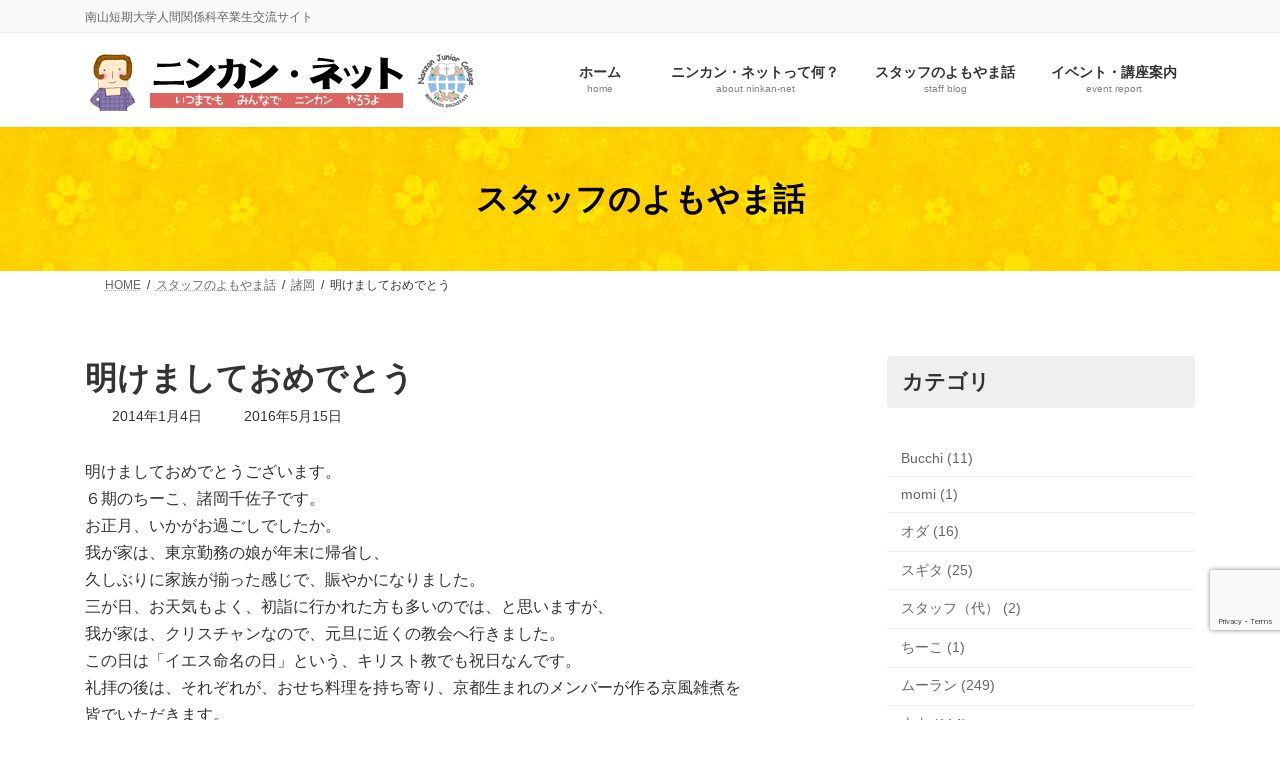

--- FILE ---
content_type: text/html; charset=UTF-8
request_url: https://ninkan-net.jp/morooka/2014/01/04/1071/
body_size: 96453
content:
<!DOCTYPE html>
<html dir="ltr" lang="ja">
<head>
<meta charset="utf-8">
<meta http-equiv="X-UA-Compatible" content="IE=edge">
<meta name="viewport" content="width=device-width, initial-scale=1">

<title>明けましておめでとう | ＜ニンカン・ネット＞いつまでも みんなで ニンカン やろうよ</title>

		<!-- All in One SEO 4.9.3 - aioseo.com -->
	<meta name="description" content="明けましておめでとうございます。 ６期のちーこ、諸岡千佐子です。 お正月、いかがお過ごしでしたか。 我が家は、" />
	<meta name="robots" content="max-image-preview:large" />
	<meta name="author" content="ニンカンネット スタッフ"/>
	<link rel="canonical" href="https://ninkan-net.jp/morooka/2014/01/04/1071/" />
	<meta name="generator" content="All in One SEO (AIOSEO) 4.9.3" />
		<script type="application/ld+json" class="aioseo-schema">
			{"@context":"https:\/\/schema.org","@graph":[{"@type":"Article","@id":"https:\/\/ninkan-net.jp\/morooka\/2014\/01\/04\/1071\/#article","name":"\u660e\u3051\u307e\u3057\u3066\u304a\u3081\u3067\u3068\u3046 | \uff1c\u30cb\u30f3\u30ab\u30f3\u30fb\u30cd\u30c3\u30c8\uff1e\u3044\u3064\u307e\u3067\u3082 \u307f\u3093\u306a\u3067 \u30cb\u30f3\u30ab\u30f3 \u3084\u308d\u3046\u3088","headline":"\u660e\u3051\u307e\u3057\u3066\u304a\u3081\u3067\u3068\u3046","author":{"@id":"https:\/\/ninkan-net.jp\/author\/ninkan-net_staff\/#author"},"publisher":{"@id":"https:\/\/ninkan-net.jp\/#organization"},"image":{"@type":"ImageObject","url":"https:\/\/ninkan-net.jp\/wp-content\/uploads\/2023\/04\/noimage-1.jpg","width":640,"height":480},"datePublished":"2014-01-04T23:56:58+09:00","dateModified":"2016-05-15T21:33:08+09:00","inLanguage":"ja","mainEntityOfPage":{"@id":"https:\/\/ninkan-net.jp\/morooka\/2014\/01\/04\/1071\/#webpage"},"isPartOf":{"@id":"https:\/\/ninkan-net.jp\/morooka\/2014\/01\/04\/1071\/#webpage"},"articleSection":"\u8af8\u5ca1"},{"@type":"BreadcrumbList","@id":"https:\/\/ninkan-net.jp\/morooka\/2014\/01\/04\/1071\/#breadcrumblist","itemListElement":[{"@type":"ListItem","@id":"https:\/\/ninkan-net.jp#listItem","position":1,"name":"\u30db\u30fc\u30e0","item":"https:\/\/ninkan-net.jp","nextItem":{"@type":"ListItem","@id":"https:\/\/ninkan-net.jp\/category\/morooka\/#listItem","name":"\u8af8\u5ca1"}},{"@type":"ListItem","@id":"https:\/\/ninkan-net.jp\/category\/morooka\/#listItem","position":2,"name":"\u8af8\u5ca1","item":"https:\/\/ninkan-net.jp\/category\/morooka\/","nextItem":{"@type":"ListItem","@id":"https:\/\/ninkan-net.jp\/morooka\/2014\/01\/04\/1071\/#listItem","name":"\u660e\u3051\u307e\u3057\u3066\u304a\u3081\u3067\u3068\u3046"},"previousItem":{"@type":"ListItem","@id":"https:\/\/ninkan-net.jp#listItem","name":"\u30db\u30fc\u30e0"}},{"@type":"ListItem","@id":"https:\/\/ninkan-net.jp\/morooka\/2014\/01\/04\/1071\/#listItem","position":3,"name":"\u660e\u3051\u307e\u3057\u3066\u304a\u3081\u3067\u3068\u3046","previousItem":{"@type":"ListItem","@id":"https:\/\/ninkan-net.jp\/category\/morooka\/#listItem","name":"\u8af8\u5ca1"}}]},{"@type":"Organization","@id":"https:\/\/ninkan-net.jp\/#organization","name":"\u5357\u5c71\u77ed\u671f\u5927\u5b66\u4eba\u9593\u95a2\u4fc2\u79d1 \u5352\u696d\u751f\u4ea4\u6d41\u30b5\u30a4\u30c8","description":"\u5357\u5c71\u77ed\u671f\u5927\u5b66\u4eba\u9593\u95a2\u4fc2\u79d1\u5352\u696d\u751f\u4ea4\u6d41\u30b5\u30a4\u30c8","url":"https:\/\/ninkan-net.jp\/","logo":{"@type":"ImageObject","url":"https:\/\/ninkan-net.jp\/wp-content\/uploads\/2016\/05\/frogo.png","@id":"https:\/\/ninkan-net.jp\/morooka\/2014\/01\/04\/1071\/#organizationLogo","width":227,"height":70},"image":{"@id":"https:\/\/ninkan-net.jp\/morooka\/2014\/01\/04\/1071\/#organizationLogo"}},{"@type":"Person","@id":"https:\/\/ninkan-net.jp\/author\/ninkan-net_staff\/#author","url":"https:\/\/ninkan-net.jp\/author\/ninkan-net_staff\/","name":"\u30cb\u30f3\u30ab\u30f3\u30cd\u30c3\u30c8 \u30b9\u30bf\u30c3\u30d5"},{"@type":"WebPage","@id":"https:\/\/ninkan-net.jp\/morooka\/2014\/01\/04\/1071\/#webpage","url":"https:\/\/ninkan-net.jp\/morooka\/2014\/01\/04\/1071\/","name":"\u660e\u3051\u307e\u3057\u3066\u304a\u3081\u3067\u3068\u3046 | \uff1c\u30cb\u30f3\u30ab\u30f3\u30fb\u30cd\u30c3\u30c8\uff1e\u3044\u3064\u307e\u3067\u3082 \u307f\u3093\u306a\u3067 \u30cb\u30f3\u30ab\u30f3 \u3084\u308d\u3046\u3088","description":"\u660e\u3051\u307e\u3057\u3066\u304a\u3081\u3067\u3068\u3046\u3054\u3056\u3044\u307e\u3059\u3002 \uff16\u671f\u306e\u3061\u30fc\u3053\u3001\u8af8\u5ca1\u5343\u4f50\u5b50\u3067\u3059\u3002 \u304a\u6b63\u6708\u3001\u3044\u304b\u304c\u304a\u904e\u3054\u3057\u3067\u3057\u305f\u304b\u3002 \u6211\u304c\u5bb6\u306f\u3001","inLanguage":"ja","isPartOf":{"@id":"https:\/\/ninkan-net.jp\/#website"},"breadcrumb":{"@id":"https:\/\/ninkan-net.jp\/morooka\/2014\/01\/04\/1071\/#breadcrumblist"},"author":{"@id":"https:\/\/ninkan-net.jp\/author\/ninkan-net_staff\/#author"},"creator":{"@id":"https:\/\/ninkan-net.jp\/author\/ninkan-net_staff\/#author"},"image":{"@type":"ImageObject","url":"https:\/\/ninkan-net.jp\/wp-content\/uploads\/2023\/04\/noimage-1.jpg","@id":"https:\/\/ninkan-net.jp\/morooka\/2014\/01\/04\/1071\/#mainImage","width":640,"height":480},"primaryImageOfPage":{"@id":"https:\/\/ninkan-net.jp\/morooka\/2014\/01\/04\/1071\/#mainImage"},"datePublished":"2014-01-04T23:56:58+09:00","dateModified":"2016-05-15T21:33:08+09:00"},{"@type":"WebSite","@id":"https:\/\/ninkan-net.jp\/#website","url":"https:\/\/ninkan-net.jp\/","name":"\uff1c\u30cb\u30f3\u30ab\u30f3\u30fb\u30cd\u30c3\u30c8\uff1e\u3044\u3064\u307e\u3067\u3082\u3000\u307f\u3093\u306a\u3067\u3000\u30cb\u30f3\u30ab\u30f3\u3000\u3084\u308d\u3046\u3088","description":"\u5357\u5c71\u77ed\u671f\u5927\u5b66\u4eba\u9593\u95a2\u4fc2\u79d1\u5352\u696d\u751f\u4ea4\u6d41\u30b5\u30a4\u30c8","inLanguage":"ja","publisher":{"@id":"https:\/\/ninkan-net.jp\/#organization"}}]}
		</script>
		<!-- All in One SEO -->

<link rel='dns-prefetch' href='//www.google.com' />
<link rel="alternate" type="application/rss+xml" title="＜ニンカン・ネット＞いつまでも　みんなで　ニンカン　やろうよ &raquo; フィード" href="https://ninkan-net.jp/feed/" />
<link rel="alternate" type="application/rss+xml" title="＜ニンカン・ネット＞いつまでも　みんなで　ニンカン　やろうよ &raquo; コメントフィード" href="https://ninkan-net.jp/comments/feed/" />
<link rel="alternate" title="oEmbed (JSON)" type="application/json+oembed" href="https://ninkan-net.jp/wp-json/oembed/1.0/embed?url=https%3A%2F%2Fninkan-net.jp%2Fmorooka%2F2014%2F01%2F04%2F1071%2F" />
<link rel="alternate" title="oEmbed (XML)" type="text/xml+oembed" href="https://ninkan-net.jp/wp-json/oembed/1.0/embed?url=https%3A%2F%2Fninkan-net.jp%2Fmorooka%2F2014%2F01%2F04%2F1071%2F&#038;format=xml" />
<meta name="description" content="明けましておめでとうございます。６期のちーこ、諸岡千佐子です。お正月、いかがお過ごしでしたか。我が家は、東京勤務の娘が年末に帰省し、久しぶりに家族が揃った感じで、賑やかになりました。三が日、お天気もよく、初詣に行かれた方も多いのでは、と思いますが、我が家は、クリスチャンなので、元旦に近くの教会へ行きました。この日は「イエス命名の日」という、キリスト教でも祝日なんです。礼拝の後は、それぞれが、おせち料理を持ち寄り、京都生まれのメンバーが作る京風雑煮を皆でいただ" /><style id='wp-img-auto-sizes-contain-inline-css' type='text/css'>
img:is([sizes=auto i],[sizes^="auto," i]){contain-intrinsic-size:3000px 1500px}
/*# sourceURL=wp-img-auto-sizes-contain-inline-css */
</style>
<link rel='preload' id='vkExUnit_common_style-css-preload' href='https://ninkan-net.jp/wp-content/plugins/vk-all-in-one-expansion-unit/assets/css/vkExUnit_style.css?ver=9.113.0.1' as='style' onload="this.onload=null;this.rel='stylesheet'"/>
<link rel='stylesheet' id='vkExUnit_common_style-css' href='https://ninkan-net.jp/wp-content/plugins/vk-all-in-one-expansion-unit/assets/css/vkExUnit_style.css?ver=9.113.0.1' media='print' onload="this.media='all'; this.onload=null;">
<style id='vkExUnit_common_style-inline-css' type='text/css'>
:root {--ver_page_top_button_url:url(https://ninkan-net.jp/wp-content/plugins/vk-all-in-one-expansion-unit/assets/images/to-top-btn-icon.svg);}@font-face {font-weight: normal;font-style: normal;font-family: "vk_sns";src: url("https://ninkan-net.jp/wp-content/plugins/vk-all-in-one-expansion-unit/inc/sns/icons/fonts/vk_sns.eot?-bq20cj");src: url("https://ninkan-net.jp/wp-content/plugins/vk-all-in-one-expansion-unit/inc/sns/icons/fonts/vk_sns.eot?#iefix-bq20cj") format("embedded-opentype"),url("https://ninkan-net.jp/wp-content/plugins/vk-all-in-one-expansion-unit/inc/sns/icons/fonts/vk_sns.woff?-bq20cj") format("woff"),url("https://ninkan-net.jp/wp-content/plugins/vk-all-in-one-expansion-unit/inc/sns/icons/fonts/vk_sns.ttf?-bq20cj") format("truetype"),url("https://ninkan-net.jp/wp-content/plugins/vk-all-in-one-expansion-unit/inc/sns/icons/fonts/vk_sns.svg?-bq20cj#vk_sns") format("svg");}
.veu_promotion-alert__content--text {border: 1px solid rgba(0,0,0,0.125);padding: 0.5em 1em;border-radius: var(--vk-size-radius);margin-bottom: var(--vk-margin-block-bottom);font-size: 0.875rem;}/* Alert Content部分に段落タグを入れた場合に最後の段落の余白を0にする */.veu_promotion-alert__content--text p:last-of-type{margin-bottom:0;margin-top: 0;}
/*# sourceURL=vkExUnit_common_style-inline-css */
</style>
<link rel='stylesheet' id='vk-header-top-css' href='https://ninkan-net.jp/wp-content/plugins/lightning-g3-pro-unit/inc/header-top/package/css/header-top.css?ver=0.1.1' type='text/css' media='all' />
<style id='wp-emoji-styles-inline-css' type='text/css'>

	img.wp-smiley, img.emoji {
		display: inline !important;
		border: none !important;
		box-shadow: none !important;
		height: 1em !important;
		width: 1em !important;
		margin: 0 0.07em !important;
		vertical-align: -0.1em !important;
		background: none !important;
		padding: 0 !important;
	}
/*# sourceURL=wp-emoji-styles-inline-css */
</style>
<style id='wp-block-library-inline-css' type='text/css'>
:root{--wp-block-synced-color:#7a00df;--wp-block-synced-color--rgb:122,0,223;--wp-bound-block-color:var(--wp-block-synced-color);--wp-editor-canvas-background:#ddd;--wp-admin-theme-color:#007cba;--wp-admin-theme-color--rgb:0,124,186;--wp-admin-theme-color-darker-10:#006ba1;--wp-admin-theme-color-darker-10--rgb:0,107,160.5;--wp-admin-theme-color-darker-20:#005a87;--wp-admin-theme-color-darker-20--rgb:0,90,135;--wp-admin-border-width-focus:2px}@media (min-resolution:192dpi){:root{--wp-admin-border-width-focus:1.5px}}.wp-element-button{cursor:pointer}:root .has-very-light-gray-background-color{background-color:#eee}:root .has-very-dark-gray-background-color{background-color:#313131}:root .has-very-light-gray-color{color:#eee}:root .has-very-dark-gray-color{color:#313131}:root .has-vivid-green-cyan-to-vivid-cyan-blue-gradient-background{background:linear-gradient(135deg,#00d084,#0693e3)}:root .has-purple-crush-gradient-background{background:linear-gradient(135deg,#34e2e4,#4721fb 50%,#ab1dfe)}:root .has-hazy-dawn-gradient-background{background:linear-gradient(135deg,#faaca8,#dad0ec)}:root .has-subdued-olive-gradient-background{background:linear-gradient(135deg,#fafae1,#67a671)}:root .has-atomic-cream-gradient-background{background:linear-gradient(135deg,#fdd79a,#004a59)}:root .has-nightshade-gradient-background{background:linear-gradient(135deg,#330968,#31cdcf)}:root .has-midnight-gradient-background{background:linear-gradient(135deg,#020381,#2874fc)}:root{--wp--preset--font-size--normal:16px;--wp--preset--font-size--huge:42px}.has-regular-font-size{font-size:1em}.has-larger-font-size{font-size:2.625em}.has-normal-font-size{font-size:var(--wp--preset--font-size--normal)}.has-huge-font-size{font-size:var(--wp--preset--font-size--huge)}.has-text-align-center{text-align:center}.has-text-align-left{text-align:left}.has-text-align-right{text-align:right}.has-fit-text{white-space:nowrap!important}#end-resizable-editor-section{display:none}.aligncenter{clear:both}.items-justified-left{justify-content:flex-start}.items-justified-center{justify-content:center}.items-justified-right{justify-content:flex-end}.items-justified-space-between{justify-content:space-between}.screen-reader-text{border:0;clip-path:inset(50%);height:1px;margin:-1px;overflow:hidden;padding:0;position:absolute;width:1px;word-wrap:normal!important}.screen-reader-text:focus{background-color:#ddd;clip-path:none;color:#444;display:block;font-size:1em;height:auto;left:5px;line-height:normal;padding:15px 23px 14px;text-decoration:none;top:5px;width:auto;z-index:100000}html :where(.has-border-color){border-style:solid}html :where([style*=border-top-color]){border-top-style:solid}html :where([style*=border-right-color]){border-right-style:solid}html :where([style*=border-bottom-color]){border-bottom-style:solid}html :where([style*=border-left-color]){border-left-style:solid}html :where([style*=border-width]){border-style:solid}html :where([style*=border-top-width]){border-top-style:solid}html :where([style*=border-right-width]){border-right-style:solid}html :where([style*=border-bottom-width]){border-bottom-style:solid}html :where([style*=border-left-width]){border-left-style:solid}html :where(img[class*=wp-image-]){height:auto;max-width:100%}:where(figure){margin:0 0 1em}html :where(.is-position-sticky){--wp-admin--admin-bar--position-offset:var(--wp-admin--admin-bar--height,0px)}@media screen and (max-width:600px){html :where(.is-position-sticky){--wp-admin--admin-bar--position-offset:0px}}
.vk-cols--reverse{flex-direction:row-reverse}.vk-cols--hasbtn{margin-bottom:0}.vk-cols--hasbtn>.row>.vk_gridColumn_item,.vk-cols--hasbtn>.wp-block-column{position:relative;padding-bottom:3em}.vk-cols--hasbtn>.row>.vk_gridColumn_item>.wp-block-buttons,.vk-cols--hasbtn>.row>.vk_gridColumn_item>.vk_button,.vk-cols--hasbtn>.wp-block-column>.wp-block-buttons,.vk-cols--hasbtn>.wp-block-column>.vk_button{position:absolute;bottom:0;width:100%}.vk-cols--fit.wp-block-columns{gap:0}.vk-cols--fit.wp-block-columns,.vk-cols--fit.wp-block-columns:not(.is-not-stacked-on-mobile){margin-top:0;margin-bottom:0;justify-content:space-between}.vk-cols--fit.wp-block-columns>.wp-block-column *:last-child,.vk-cols--fit.wp-block-columns:not(.is-not-stacked-on-mobile)>.wp-block-column *:last-child{margin-bottom:0}.vk-cols--fit.wp-block-columns>.wp-block-column>.wp-block-cover,.vk-cols--fit.wp-block-columns:not(.is-not-stacked-on-mobile)>.wp-block-column>.wp-block-cover{margin-top:0}.vk-cols--fit.wp-block-columns.has-background,.vk-cols--fit.wp-block-columns:not(.is-not-stacked-on-mobile).has-background{padding:0}@media(max-width: 599px){.vk-cols--fit.wp-block-columns:not(.has-background)>.wp-block-column:not(.has-background),.vk-cols--fit.wp-block-columns:not(.is-not-stacked-on-mobile):not(.has-background)>.wp-block-column:not(.has-background){padding-left:0 !important;padding-right:0 !important}}@media(min-width: 782px){.vk-cols--fit.wp-block-columns .block-editor-block-list__block.wp-block-column:not(:first-child),.vk-cols--fit.wp-block-columns>.wp-block-column:not(:first-child),.vk-cols--fit.wp-block-columns:not(.is-not-stacked-on-mobile) .block-editor-block-list__block.wp-block-column:not(:first-child),.vk-cols--fit.wp-block-columns:not(.is-not-stacked-on-mobile)>.wp-block-column:not(:first-child){margin-left:0}}@media(min-width: 600px)and (max-width: 781px){.vk-cols--fit.wp-block-columns .wp-block-column:nth-child(2n),.vk-cols--fit.wp-block-columns:not(.is-not-stacked-on-mobile) .wp-block-column:nth-child(2n){margin-left:0}.vk-cols--fit.wp-block-columns .wp-block-column:not(:only-child),.vk-cols--fit.wp-block-columns:not(.is-not-stacked-on-mobile) .wp-block-column:not(:only-child){flex-basis:50% !important}}.vk-cols--fit--gap1.wp-block-columns{gap:1px}@media(min-width: 600px)and (max-width: 781px){.vk-cols--fit--gap1.wp-block-columns .wp-block-column:not(:only-child){flex-basis:calc(50% - 1px) !important}}.vk-cols--fit.vk-cols--grid>.block-editor-block-list__block,.vk-cols--fit.vk-cols--grid>.wp-block-column,.vk-cols--fit.vk-cols--grid:not(.is-not-stacked-on-mobile)>.block-editor-block-list__block,.vk-cols--fit.vk-cols--grid:not(.is-not-stacked-on-mobile)>.wp-block-column{flex-basis:50%;box-sizing:border-box}@media(max-width: 599px){.vk-cols--fit.vk-cols--grid.vk-cols--grid--alignfull>.wp-block-column:nth-child(2)>.wp-block-cover,.vk-cols--fit.vk-cols--grid.vk-cols--grid--alignfull>.wp-block-column:nth-child(2)>.vk_outer,.vk-cols--fit.vk-cols--grid:not(.is-not-stacked-on-mobile).vk-cols--grid--alignfull>.wp-block-column:nth-child(2)>.wp-block-cover,.vk-cols--fit.vk-cols--grid:not(.is-not-stacked-on-mobile).vk-cols--grid--alignfull>.wp-block-column:nth-child(2)>.vk_outer{width:100vw;margin-right:calc((100% - 100vw)/2);margin-left:calc((100% - 100vw)/2)}}@media(min-width: 600px){.vk-cols--fit.vk-cols--grid.vk-cols--grid--alignfull>.wp-block-column:nth-child(2)>.wp-block-cover,.vk-cols--fit.vk-cols--grid.vk-cols--grid--alignfull>.wp-block-column:nth-child(2)>.vk_outer,.vk-cols--fit.vk-cols--grid:not(.is-not-stacked-on-mobile).vk-cols--grid--alignfull>.wp-block-column:nth-child(2)>.wp-block-cover,.vk-cols--fit.vk-cols--grid:not(.is-not-stacked-on-mobile).vk-cols--grid--alignfull>.wp-block-column:nth-child(2)>.vk_outer{margin-right:calc(100% - 50vw);width:50vw}}@media(min-width: 600px){.vk-cols--fit.vk-cols--grid.vk-cols--grid--alignfull.vk-cols--reverse>.wp-block-column,.vk-cols--fit.vk-cols--grid:not(.is-not-stacked-on-mobile).vk-cols--grid--alignfull.vk-cols--reverse>.wp-block-column{margin-left:0;margin-right:0}.vk-cols--fit.vk-cols--grid.vk-cols--grid--alignfull.vk-cols--reverse>.wp-block-column:nth-child(2)>.wp-block-cover,.vk-cols--fit.vk-cols--grid.vk-cols--grid--alignfull.vk-cols--reverse>.wp-block-column:nth-child(2)>.vk_outer,.vk-cols--fit.vk-cols--grid:not(.is-not-stacked-on-mobile).vk-cols--grid--alignfull.vk-cols--reverse>.wp-block-column:nth-child(2)>.wp-block-cover,.vk-cols--fit.vk-cols--grid:not(.is-not-stacked-on-mobile).vk-cols--grid--alignfull.vk-cols--reverse>.wp-block-column:nth-child(2)>.vk_outer{margin-left:calc(100% - 50vw)}}.vk-cols--menu h2,.vk-cols--menu h3,.vk-cols--menu h4,.vk-cols--menu h5{margin-bottom:.2em;text-shadow:#000 0 0 10px}.vk-cols--menu h2:first-child,.vk-cols--menu h3:first-child,.vk-cols--menu h4:first-child,.vk-cols--menu h5:first-child{margin-top:0}.vk-cols--menu p{margin-bottom:1rem;text-shadow:#000 0 0 10px}.vk-cols--menu .wp-block-cover__inner-container:last-child{margin-bottom:0}.vk-cols--fitbnrs .wp-block-column .wp-block-cover:hover img{filter:unset}.vk-cols--fitbnrs .wp-block-column .wp-block-cover:hover{background-color:unset}.vk-cols--fitbnrs .wp-block-column .wp-block-cover:hover .wp-block-cover__image-background{filter:unset !important}.vk-cols--fitbnrs .wp-block-cover .wp-block-cover__inner-container{position:absolute;height:100%;width:100%}.vk-cols--fitbnrs .vk_button{height:100%;margin:0}.vk-cols--fitbnrs .vk_button .vk_button_btn,.vk-cols--fitbnrs .vk_button .btn{height:100%;width:100%;border:none;box-shadow:none;background-color:unset !important;transition:unset}.vk-cols--fitbnrs .vk_button .vk_button_btn:hover,.vk-cols--fitbnrs .vk_button .btn:hover{transition:unset}.vk-cols--fitbnrs .vk_button .vk_button_btn:after,.vk-cols--fitbnrs .vk_button .btn:after{border:none}.vk-cols--fitbnrs .vk_button .vk_button_link_txt{width:100%;position:absolute;top:50%;left:50%;transform:translateY(-50%) translateX(-50%);font-size:2rem;text-shadow:#000 0 0 10px}.vk-cols--fitbnrs .vk_button .vk_button_link_subCaption{width:100%;position:absolute;top:calc(50% + 2.2em);left:50%;transform:translateY(-50%) translateX(-50%);text-shadow:#000 0 0 10px}@media(min-width: 992px){.vk-cols--media.wp-block-columns{gap:3rem}}.vk-fit-map figure{margin-bottom:0}.vk-fit-map iframe{position:relative;margin-bottom:0;display:block;max-height:400px;width:100vw}.vk-fit-map:is(.alignfull,.alignwide) div{max-width:100%}.vk-table--th--width25 :where(tr>*:first-child){width:25%}.vk-table--th--width30 :where(tr>*:first-child){width:30%}.vk-table--th--width35 :where(tr>*:first-child){width:35%}.vk-table--th--width40 :where(tr>*:first-child){width:40%}.vk-table--th--bg-bright :where(tr>*:first-child){background-color:var(--wp--preset--color--bg-secondary, rgba(0, 0, 0, 0.05))}@media(max-width: 599px){.vk-table--mobile-block :is(th,td){width:100%;display:block}.vk-table--mobile-block.wp-block-table table :is(th,td){border-top:none}}.vk-table--width--th25 :where(tr>*:first-child){width:25%}.vk-table--width--th30 :where(tr>*:first-child){width:30%}.vk-table--width--th35 :where(tr>*:first-child){width:35%}.vk-table--width--th40 :where(tr>*:first-child){width:40%}.no-margin{margin:0}@media(max-width: 599px){.wp-block-image.vk-aligncenter--mobile>.alignright{float:none;margin-left:auto;margin-right:auto}.vk-no-padding-horizontal--mobile{padding-left:0 !important;padding-right:0 !important}}
/* VK Color Palettes */:root{ --wp--preset--color--vk-color-primary:#dd9933}/* --vk-color-primary is deprecated. */:root{ --vk-color-primary: var(--wp--preset--color--vk-color-primary);}:root{ --wp--preset--color--vk-color-primary-dark:#b17a29}/* --vk-color-primary-dark is deprecated. */:root{ --vk-color-primary-dark: var(--wp--preset--color--vk-color-primary-dark);}:root{ --wp--preset--color--vk-color-primary-vivid:#f3a838}/* --vk-color-primary-vivid is deprecated. */:root{ --vk-color-primary-vivid: var(--wp--preset--color--vk-color-primary-vivid);}

/*# sourceURL=wp-block-library-inline-css */
</style><style id='wp-block-archives-inline-css' type='text/css'>
.wp-block-archives{box-sizing:border-box}.wp-block-archives-dropdown label{display:block}
/*# sourceURL=https://ninkan-net.jp/wp-includes/blocks/archives/style.min.css */
</style>
<style id='wp-block-categories-inline-css' type='text/css'>
.wp-block-categories{box-sizing:border-box}.wp-block-categories.alignleft{margin-right:2em}.wp-block-categories.alignright{margin-left:2em}.wp-block-categories.wp-block-categories-dropdown.aligncenter{text-align:center}.wp-block-categories .wp-block-categories__label{display:block;width:100%}
/*# sourceURL=https://ninkan-net.jp/wp-includes/blocks/categories/style.min.css */
</style>
<style id='wp-block-heading-inline-css' type='text/css'>
h1:where(.wp-block-heading).has-background,h2:where(.wp-block-heading).has-background,h3:where(.wp-block-heading).has-background,h4:where(.wp-block-heading).has-background,h5:where(.wp-block-heading).has-background,h6:where(.wp-block-heading).has-background{padding:1.25em 2.375em}h1.has-text-align-left[style*=writing-mode]:where([style*=vertical-lr]),h1.has-text-align-right[style*=writing-mode]:where([style*=vertical-rl]),h2.has-text-align-left[style*=writing-mode]:where([style*=vertical-lr]),h2.has-text-align-right[style*=writing-mode]:where([style*=vertical-rl]),h3.has-text-align-left[style*=writing-mode]:where([style*=vertical-lr]),h3.has-text-align-right[style*=writing-mode]:where([style*=vertical-rl]),h4.has-text-align-left[style*=writing-mode]:where([style*=vertical-lr]),h4.has-text-align-right[style*=writing-mode]:where([style*=vertical-rl]),h5.has-text-align-left[style*=writing-mode]:where([style*=vertical-lr]),h5.has-text-align-right[style*=writing-mode]:where([style*=vertical-rl]),h6.has-text-align-left[style*=writing-mode]:where([style*=vertical-lr]),h6.has-text-align-right[style*=writing-mode]:where([style*=vertical-rl]){rotate:180deg}
/*# sourceURL=https://ninkan-net.jp/wp-includes/blocks/heading/style.min.css */
</style>
<style id='wp-block-image-inline-css' type='text/css'>
.wp-block-image>a,.wp-block-image>figure>a{display:inline-block}.wp-block-image img{box-sizing:border-box;height:auto;max-width:100%;vertical-align:bottom}@media not (prefers-reduced-motion){.wp-block-image img.hide{visibility:hidden}.wp-block-image img.show{animation:show-content-image .4s}}.wp-block-image[style*=border-radius] img,.wp-block-image[style*=border-radius]>a{border-radius:inherit}.wp-block-image.has-custom-border img{box-sizing:border-box}.wp-block-image.aligncenter{text-align:center}.wp-block-image.alignfull>a,.wp-block-image.alignwide>a{width:100%}.wp-block-image.alignfull img,.wp-block-image.alignwide img{height:auto;width:100%}.wp-block-image .aligncenter,.wp-block-image .alignleft,.wp-block-image .alignright,.wp-block-image.aligncenter,.wp-block-image.alignleft,.wp-block-image.alignright{display:table}.wp-block-image .aligncenter>figcaption,.wp-block-image .alignleft>figcaption,.wp-block-image .alignright>figcaption,.wp-block-image.aligncenter>figcaption,.wp-block-image.alignleft>figcaption,.wp-block-image.alignright>figcaption{caption-side:bottom;display:table-caption}.wp-block-image .alignleft{float:left;margin:.5em 1em .5em 0}.wp-block-image .alignright{float:right;margin:.5em 0 .5em 1em}.wp-block-image .aligncenter{margin-left:auto;margin-right:auto}.wp-block-image :where(figcaption){margin-bottom:1em;margin-top:.5em}.wp-block-image.is-style-circle-mask img{border-radius:9999px}@supports ((-webkit-mask-image:none) or (mask-image:none)) or (-webkit-mask-image:none){.wp-block-image.is-style-circle-mask img{border-radius:0;-webkit-mask-image:url('data:image/svg+xml;utf8,<svg viewBox="0 0 100 100" xmlns="http://www.w3.org/2000/svg"><circle cx="50" cy="50" r="50"/></svg>');mask-image:url('data:image/svg+xml;utf8,<svg viewBox="0 0 100 100" xmlns="http://www.w3.org/2000/svg"><circle cx="50" cy="50" r="50"/></svg>');mask-mode:alpha;-webkit-mask-position:center;mask-position:center;-webkit-mask-repeat:no-repeat;mask-repeat:no-repeat;-webkit-mask-size:contain;mask-size:contain}}:root :where(.wp-block-image.is-style-rounded img,.wp-block-image .is-style-rounded img){border-radius:9999px}.wp-block-image figure{margin:0}.wp-lightbox-container{display:flex;flex-direction:column;position:relative}.wp-lightbox-container img{cursor:zoom-in}.wp-lightbox-container img:hover+button{opacity:1}.wp-lightbox-container button{align-items:center;backdrop-filter:blur(16px) saturate(180%);background-color:#5a5a5a40;border:none;border-radius:4px;cursor:zoom-in;display:flex;height:20px;justify-content:center;opacity:0;padding:0;position:absolute;right:16px;text-align:center;top:16px;width:20px;z-index:100}@media not (prefers-reduced-motion){.wp-lightbox-container button{transition:opacity .2s ease}}.wp-lightbox-container button:focus-visible{outline:3px auto #5a5a5a40;outline:3px auto -webkit-focus-ring-color;outline-offset:3px}.wp-lightbox-container button:hover{cursor:pointer;opacity:1}.wp-lightbox-container button:focus{opacity:1}.wp-lightbox-container button:focus,.wp-lightbox-container button:hover,.wp-lightbox-container button:not(:hover):not(:active):not(.has-background){background-color:#5a5a5a40;border:none}.wp-lightbox-overlay{box-sizing:border-box;cursor:zoom-out;height:100vh;left:0;overflow:hidden;position:fixed;top:0;visibility:hidden;width:100%;z-index:100000}.wp-lightbox-overlay .close-button{align-items:center;cursor:pointer;display:flex;justify-content:center;min-height:40px;min-width:40px;padding:0;position:absolute;right:calc(env(safe-area-inset-right) + 16px);top:calc(env(safe-area-inset-top) + 16px);z-index:5000000}.wp-lightbox-overlay .close-button:focus,.wp-lightbox-overlay .close-button:hover,.wp-lightbox-overlay .close-button:not(:hover):not(:active):not(.has-background){background:none;border:none}.wp-lightbox-overlay .lightbox-image-container{height:var(--wp--lightbox-container-height);left:50%;overflow:hidden;position:absolute;top:50%;transform:translate(-50%,-50%);transform-origin:top left;width:var(--wp--lightbox-container-width);z-index:9999999999}.wp-lightbox-overlay .wp-block-image{align-items:center;box-sizing:border-box;display:flex;height:100%;justify-content:center;margin:0;position:relative;transform-origin:0 0;width:100%;z-index:3000000}.wp-lightbox-overlay .wp-block-image img{height:var(--wp--lightbox-image-height);min-height:var(--wp--lightbox-image-height);min-width:var(--wp--lightbox-image-width);width:var(--wp--lightbox-image-width)}.wp-lightbox-overlay .wp-block-image figcaption{display:none}.wp-lightbox-overlay button{background:none;border:none}.wp-lightbox-overlay .scrim{background-color:#fff;height:100%;opacity:.9;position:absolute;width:100%;z-index:2000000}.wp-lightbox-overlay.active{visibility:visible}@media not (prefers-reduced-motion){.wp-lightbox-overlay.active{animation:turn-on-visibility .25s both}.wp-lightbox-overlay.active img{animation:turn-on-visibility .35s both}.wp-lightbox-overlay.show-closing-animation:not(.active){animation:turn-off-visibility .35s both}.wp-lightbox-overlay.show-closing-animation:not(.active) img{animation:turn-off-visibility .25s both}.wp-lightbox-overlay.zoom.active{animation:none;opacity:1;visibility:visible}.wp-lightbox-overlay.zoom.active .lightbox-image-container{animation:lightbox-zoom-in .4s}.wp-lightbox-overlay.zoom.active .lightbox-image-container img{animation:none}.wp-lightbox-overlay.zoom.active .scrim{animation:turn-on-visibility .4s forwards}.wp-lightbox-overlay.zoom.show-closing-animation:not(.active){animation:none}.wp-lightbox-overlay.zoom.show-closing-animation:not(.active) .lightbox-image-container{animation:lightbox-zoom-out .4s}.wp-lightbox-overlay.zoom.show-closing-animation:not(.active) .lightbox-image-container img{animation:none}.wp-lightbox-overlay.zoom.show-closing-animation:not(.active) .scrim{animation:turn-off-visibility .4s forwards}}@keyframes show-content-image{0%{visibility:hidden}99%{visibility:hidden}to{visibility:visible}}@keyframes turn-on-visibility{0%{opacity:0}to{opacity:1}}@keyframes turn-off-visibility{0%{opacity:1;visibility:visible}99%{opacity:0;visibility:visible}to{opacity:0;visibility:hidden}}@keyframes lightbox-zoom-in{0%{transform:translate(calc((-100vw + var(--wp--lightbox-scrollbar-width))/2 + var(--wp--lightbox-initial-left-position)),calc(-50vh + var(--wp--lightbox-initial-top-position))) scale(var(--wp--lightbox-scale))}to{transform:translate(-50%,-50%) scale(1)}}@keyframes lightbox-zoom-out{0%{transform:translate(-50%,-50%) scale(1);visibility:visible}99%{visibility:visible}to{transform:translate(calc((-100vw + var(--wp--lightbox-scrollbar-width))/2 + var(--wp--lightbox-initial-left-position)),calc(-50vh + var(--wp--lightbox-initial-top-position))) scale(var(--wp--lightbox-scale));visibility:hidden}}
/*# sourceURL=https://ninkan-net.jp/wp-includes/blocks/image/style.min.css */
</style>
<style id='wp-block-paragraph-inline-css' type='text/css'>
.is-small-text{font-size:.875em}.is-regular-text{font-size:1em}.is-large-text{font-size:2.25em}.is-larger-text{font-size:3em}.has-drop-cap:not(:focus):first-letter{float:left;font-size:8.4em;font-style:normal;font-weight:100;line-height:.68;margin:.05em .1em 0 0;text-transform:uppercase}body.rtl .has-drop-cap:not(:focus):first-letter{float:none;margin-left:.1em}p.has-drop-cap.has-background{overflow:hidden}:root :where(p.has-background){padding:1.25em 2.375em}:where(p.has-text-color:not(.has-link-color)) a{color:inherit}p.has-text-align-left[style*="writing-mode:vertical-lr"],p.has-text-align-right[style*="writing-mode:vertical-rl"]{rotate:180deg}
/*# sourceURL=https://ninkan-net.jp/wp-includes/blocks/paragraph/style.min.css */
</style>
<style id='global-styles-inline-css' type='text/css'>
:root{--wp--preset--aspect-ratio--square: 1;--wp--preset--aspect-ratio--4-3: 4/3;--wp--preset--aspect-ratio--3-4: 3/4;--wp--preset--aspect-ratio--3-2: 3/2;--wp--preset--aspect-ratio--2-3: 2/3;--wp--preset--aspect-ratio--16-9: 16/9;--wp--preset--aspect-ratio--9-16: 9/16;--wp--preset--color--black: #000000;--wp--preset--color--cyan-bluish-gray: #abb8c3;--wp--preset--color--white: #ffffff;--wp--preset--color--pale-pink: #f78da7;--wp--preset--color--vivid-red: #cf2e2e;--wp--preset--color--luminous-vivid-orange: #ff6900;--wp--preset--color--luminous-vivid-amber: #fcb900;--wp--preset--color--light-green-cyan: #7bdcb5;--wp--preset--color--vivid-green-cyan: #00d084;--wp--preset--color--pale-cyan-blue: #8ed1fc;--wp--preset--color--vivid-cyan-blue: #0693e3;--wp--preset--color--vivid-purple: #9b51e0;--wp--preset--color--vk-color-primary: #dd9933;--wp--preset--color--vk-color-primary-dark: #b17a29;--wp--preset--color--vk-color-primary-vivid: #f3a838;--wp--preset--gradient--vivid-cyan-blue-to-vivid-purple: linear-gradient(135deg,rgba(6,147,227,1) 0%,rgb(155,81,224) 100%);--wp--preset--gradient--light-green-cyan-to-vivid-green-cyan: linear-gradient(135deg,rgb(122,220,180) 0%,rgb(0,208,130) 100%);--wp--preset--gradient--luminous-vivid-amber-to-luminous-vivid-orange: linear-gradient(135deg,rgba(252,185,0,1) 0%,rgba(255,105,0,1) 100%);--wp--preset--gradient--luminous-vivid-orange-to-vivid-red: linear-gradient(135deg,rgba(255,105,0,1) 0%,rgb(207,46,46) 100%);--wp--preset--gradient--very-light-gray-to-cyan-bluish-gray: linear-gradient(135deg,rgb(238,238,238) 0%,rgb(169,184,195) 100%);--wp--preset--gradient--cool-to-warm-spectrum: linear-gradient(135deg,rgb(74,234,220) 0%,rgb(151,120,209) 20%,rgb(207,42,186) 40%,rgb(238,44,130) 60%,rgb(251,105,98) 80%,rgb(254,248,76) 100%);--wp--preset--gradient--blush-light-purple: linear-gradient(135deg,rgb(255,206,236) 0%,rgb(152,150,240) 100%);--wp--preset--gradient--blush-bordeaux: linear-gradient(135deg,rgb(254,205,165) 0%,rgb(254,45,45) 50%,rgb(107,0,62) 100%);--wp--preset--gradient--luminous-dusk: linear-gradient(135deg,rgb(255,203,112) 0%,rgb(199,81,192) 50%,rgb(65,88,208) 100%);--wp--preset--gradient--pale-ocean: linear-gradient(135deg,rgb(255,245,203) 0%,rgb(182,227,212) 50%,rgb(51,167,181) 100%);--wp--preset--gradient--electric-grass: linear-gradient(135deg,rgb(202,248,128) 0%,rgb(113,206,126) 100%);--wp--preset--gradient--midnight: linear-gradient(135deg,rgb(2,3,129) 0%,rgb(40,116,252) 100%);--wp--preset--gradient--vivid-green-cyan-to-vivid-cyan-blue: linear-gradient(135deg,rgba(0,208,132,1) 0%,rgba(6,147,227,1) 100%);--wp--preset--font-size--small: 14px;--wp--preset--font-size--medium: 20px;--wp--preset--font-size--large: 24px;--wp--preset--font-size--x-large: 42px;--wp--preset--font-size--regular: 16px;--wp--preset--font-size--huge: 36px;--wp--preset--spacing--20: 0.44rem;--wp--preset--spacing--30: 0.67rem;--wp--preset--spacing--40: 1rem;--wp--preset--spacing--50: 1.5rem;--wp--preset--spacing--60: 2.25rem;--wp--preset--spacing--70: 3.38rem;--wp--preset--spacing--80: 5.06rem;--wp--preset--shadow--natural: 6px 6px 9px rgba(0, 0, 0, 0.2);--wp--preset--shadow--deep: 12px 12px 50px rgba(0, 0, 0, 0.4);--wp--preset--shadow--sharp: 6px 6px 0px rgba(0, 0, 0, 0.2);--wp--preset--shadow--outlined: 6px 6px 0px -3px rgb(255, 255, 255), 6px 6px rgb(0, 0, 0);--wp--preset--shadow--crisp: 6px 6px 0px rgb(0, 0, 0);}:where(.is-layout-flex){gap: 0.5em;}:where(.is-layout-grid){gap: 0.5em;}body .is-layout-flex{display: flex;}.is-layout-flex{flex-wrap: wrap;align-items: center;}.is-layout-flex > :is(*, div){margin: 0;}body .is-layout-grid{display: grid;}.is-layout-grid > :is(*, div){margin: 0;}:where(.wp-block-columns.is-layout-flex){gap: 2em;}:where(.wp-block-columns.is-layout-grid){gap: 2em;}:where(.wp-block-post-template.is-layout-flex){gap: 1.25em;}:where(.wp-block-post-template.is-layout-grid){gap: 1.25em;}.has-black-color{color: var(--wp--preset--color--black) !important;}.has-cyan-bluish-gray-color{color: var(--wp--preset--color--cyan-bluish-gray) !important;}.has-white-color{color: var(--wp--preset--color--white) !important;}.has-pale-pink-color{color: var(--wp--preset--color--pale-pink) !important;}.has-vivid-red-color{color: var(--wp--preset--color--vivid-red) !important;}.has-luminous-vivid-orange-color{color: var(--wp--preset--color--luminous-vivid-orange) !important;}.has-luminous-vivid-amber-color{color: var(--wp--preset--color--luminous-vivid-amber) !important;}.has-light-green-cyan-color{color: var(--wp--preset--color--light-green-cyan) !important;}.has-vivid-green-cyan-color{color: var(--wp--preset--color--vivid-green-cyan) !important;}.has-pale-cyan-blue-color{color: var(--wp--preset--color--pale-cyan-blue) !important;}.has-vivid-cyan-blue-color{color: var(--wp--preset--color--vivid-cyan-blue) !important;}.has-vivid-purple-color{color: var(--wp--preset--color--vivid-purple) !important;}.has-vk-color-primary-color{color: var(--wp--preset--color--vk-color-primary) !important;}.has-vk-color-primary-dark-color{color: var(--wp--preset--color--vk-color-primary-dark) !important;}.has-vk-color-primary-vivid-color{color: var(--wp--preset--color--vk-color-primary-vivid) !important;}.has-black-background-color{background-color: var(--wp--preset--color--black) !important;}.has-cyan-bluish-gray-background-color{background-color: var(--wp--preset--color--cyan-bluish-gray) !important;}.has-white-background-color{background-color: var(--wp--preset--color--white) !important;}.has-pale-pink-background-color{background-color: var(--wp--preset--color--pale-pink) !important;}.has-vivid-red-background-color{background-color: var(--wp--preset--color--vivid-red) !important;}.has-luminous-vivid-orange-background-color{background-color: var(--wp--preset--color--luminous-vivid-orange) !important;}.has-luminous-vivid-amber-background-color{background-color: var(--wp--preset--color--luminous-vivid-amber) !important;}.has-light-green-cyan-background-color{background-color: var(--wp--preset--color--light-green-cyan) !important;}.has-vivid-green-cyan-background-color{background-color: var(--wp--preset--color--vivid-green-cyan) !important;}.has-pale-cyan-blue-background-color{background-color: var(--wp--preset--color--pale-cyan-blue) !important;}.has-vivid-cyan-blue-background-color{background-color: var(--wp--preset--color--vivid-cyan-blue) !important;}.has-vivid-purple-background-color{background-color: var(--wp--preset--color--vivid-purple) !important;}.has-vk-color-primary-background-color{background-color: var(--wp--preset--color--vk-color-primary) !important;}.has-vk-color-primary-dark-background-color{background-color: var(--wp--preset--color--vk-color-primary-dark) !important;}.has-vk-color-primary-vivid-background-color{background-color: var(--wp--preset--color--vk-color-primary-vivid) !important;}.has-black-border-color{border-color: var(--wp--preset--color--black) !important;}.has-cyan-bluish-gray-border-color{border-color: var(--wp--preset--color--cyan-bluish-gray) !important;}.has-white-border-color{border-color: var(--wp--preset--color--white) !important;}.has-pale-pink-border-color{border-color: var(--wp--preset--color--pale-pink) !important;}.has-vivid-red-border-color{border-color: var(--wp--preset--color--vivid-red) !important;}.has-luminous-vivid-orange-border-color{border-color: var(--wp--preset--color--luminous-vivid-orange) !important;}.has-luminous-vivid-amber-border-color{border-color: var(--wp--preset--color--luminous-vivid-amber) !important;}.has-light-green-cyan-border-color{border-color: var(--wp--preset--color--light-green-cyan) !important;}.has-vivid-green-cyan-border-color{border-color: var(--wp--preset--color--vivid-green-cyan) !important;}.has-pale-cyan-blue-border-color{border-color: var(--wp--preset--color--pale-cyan-blue) !important;}.has-vivid-cyan-blue-border-color{border-color: var(--wp--preset--color--vivid-cyan-blue) !important;}.has-vivid-purple-border-color{border-color: var(--wp--preset--color--vivid-purple) !important;}.has-vk-color-primary-border-color{border-color: var(--wp--preset--color--vk-color-primary) !important;}.has-vk-color-primary-dark-border-color{border-color: var(--wp--preset--color--vk-color-primary-dark) !important;}.has-vk-color-primary-vivid-border-color{border-color: var(--wp--preset--color--vk-color-primary-vivid) !important;}.has-vivid-cyan-blue-to-vivid-purple-gradient-background{background: var(--wp--preset--gradient--vivid-cyan-blue-to-vivid-purple) !important;}.has-light-green-cyan-to-vivid-green-cyan-gradient-background{background: var(--wp--preset--gradient--light-green-cyan-to-vivid-green-cyan) !important;}.has-luminous-vivid-amber-to-luminous-vivid-orange-gradient-background{background: var(--wp--preset--gradient--luminous-vivid-amber-to-luminous-vivid-orange) !important;}.has-luminous-vivid-orange-to-vivid-red-gradient-background{background: var(--wp--preset--gradient--luminous-vivid-orange-to-vivid-red) !important;}.has-very-light-gray-to-cyan-bluish-gray-gradient-background{background: var(--wp--preset--gradient--very-light-gray-to-cyan-bluish-gray) !important;}.has-cool-to-warm-spectrum-gradient-background{background: var(--wp--preset--gradient--cool-to-warm-spectrum) !important;}.has-blush-light-purple-gradient-background{background: var(--wp--preset--gradient--blush-light-purple) !important;}.has-blush-bordeaux-gradient-background{background: var(--wp--preset--gradient--blush-bordeaux) !important;}.has-luminous-dusk-gradient-background{background: var(--wp--preset--gradient--luminous-dusk) !important;}.has-pale-ocean-gradient-background{background: var(--wp--preset--gradient--pale-ocean) !important;}.has-electric-grass-gradient-background{background: var(--wp--preset--gradient--electric-grass) !important;}.has-midnight-gradient-background{background: var(--wp--preset--gradient--midnight) !important;}.has-small-font-size{font-size: var(--wp--preset--font-size--small) !important;}.has-medium-font-size{font-size: var(--wp--preset--font-size--medium) !important;}.has-large-font-size{font-size: var(--wp--preset--font-size--large) !important;}.has-x-large-font-size{font-size: var(--wp--preset--font-size--x-large) !important;}
/*# sourceURL=global-styles-inline-css */
</style>

<style id='classic-theme-styles-inline-css' type='text/css'>
/*! This file is auto-generated */
.wp-block-button__link{color:#fff;background-color:#32373c;border-radius:9999px;box-shadow:none;text-decoration:none;padding:calc(.667em + 2px) calc(1.333em + 2px);font-size:1.125em}.wp-block-file__button{background:#32373c;color:#fff;text-decoration:none}
/*# sourceURL=/wp-includes/css/classic-themes.min.css */
</style>
<link rel='preload' id='sass-basis-core-css-preload' href='https://ninkan-net.jp/wp-content/plugins/snow-monkey-forms/dist/css/fallback.css?ver=1767412898' as='style' onload="this.onload=null;this.rel='stylesheet'"/>
<link rel='stylesheet' id='sass-basis-core-css' href='https://ninkan-net.jp/wp-content/plugins/snow-monkey-forms/dist/css/fallback.css?ver=1767412898' media='print' onload="this.media='all'; this.onload=null;">
<link rel='preload' id='snow-monkey-forms-css-preload' href='https://ninkan-net.jp/wp-content/plugins/snow-monkey-forms/dist/css/app.css?ver=1767412898' as='style' onload="this.onload=null;this.rel='stylesheet'"/>
<link rel='stylesheet' id='snow-monkey-forms-css' href='https://ninkan-net.jp/wp-content/plugins/snow-monkey-forms/dist/css/app.css?ver=1767412898' media='print' onload="this.media='all'; this.onload=null;">
<link rel='stylesheet' id='vk-swiper-style-css' href='https://ninkan-net.jp/wp-content/plugins/vk-blocks-pro/vendor/vektor-inc/vk-swiper/src/assets/css/swiper-bundle.min.css?ver=11.0.2' type='text/css' media='all' />
<link rel='stylesheet' id='lightning-common-style-css' href='https://ninkan-net.jp/wp-content/themes/lightning/_g3/assets/css/style.css?ver=15.33.1' type='text/css' media='all' />
<style id='lightning-common-style-inline-css' type='text/css'>
/* Lightning */:root {--vk-color-primary:#dd9933;--vk-color-primary-dark:#b17a29;--vk-color-primary-vivid:#f3a838;--g_nav_main_acc_icon_open_url:url(https://ninkan-net.jp/wp-content/themes/lightning/_g3/inc/vk-mobile-nav/package/images/vk-menu-acc-icon-open-black.svg);--g_nav_main_acc_icon_close_url: url(https://ninkan-net.jp/wp-content/themes/lightning/_g3/inc/vk-mobile-nav/package/images/vk-menu-close-black.svg);--g_nav_sub_acc_icon_open_url: url(https://ninkan-net.jp/wp-content/themes/lightning/_g3/inc/vk-mobile-nav/package/images/vk-menu-acc-icon-open-white.svg);--g_nav_sub_acc_icon_close_url: url(https://ninkan-net.jp/wp-content/themes/lightning/_g3/inc/vk-mobile-nav/package/images/vk-menu-close-white.svg);}
:root{--swiper-navigation-color: #fff;}
:root {--vk-size-text: 16px;}.main-section {--vk-color-text-link: #dd3333;--vk-color-text-link-hover: #d63189;}
/* vk-mobile-nav */:root {--vk-mobile-nav-menu-btn-bg-src: url("https://ninkan-net.jp/wp-content/themes/lightning/_g3/inc/vk-mobile-nav/package/images/vk-menu-btn-black.svg");--vk-mobile-nav-menu-btn-close-bg-src: url("https://ninkan-net.jp/wp-content/themes/lightning/_g3/inc/vk-mobile-nav/package/images/vk-menu-close-black.svg");--vk-menu-acc-icon-open-black-bg-src: url("https://ninkan-net.jp/wp-content/themes/lightning/_g3/inc/vk-mobile-nav/package/images/vk-menu-acc-icon-open-black.svg");--vk-menu-acc-icon-open-white-bg-src: url("https://ninkan-net.jp/wp-content/themes/lightning/_g3/inc/vk-mobile-nav/package/images/vk-menu-acc-icon-open-white.svg");--vk-menu-acc-icon-close-black-bg-src: url("https://ninkan-net.jp/wp-content/themes/lightning/_g3/inc/vk-mobile-nav/package/images/vk-menu-close-black.svg");--vk-menu-acc-icon-close-white-bg-src: url("https://ninkan-net.jp/wp-content/themes/lightning/_g3/inc/vk-mobile-nav/package/images/vk-menu-close-white.svg");}
/*# sourceURL=lightning-common-style-inline-css */
</style>
<link rel='stylesheet' id='lightning-design-style-css' href='https://ninkan-net.jp/wp-content/themes/lightning/_g3/design-skin/plain/css/style.css?ver=15.33.1' type='text/css' media='all' />
<style id='lightning-design-style-inline-css' type='text/css'>
.tagcloud a:before { font-family: "Font Awesome 7 Free";content: "\f02b";font-weight: bold; }
/* Pro Title Design */ h2,.main-section .cart_totals h2,h2.main-section-title { color:var(--vk-color-text-body);background-color:unset;position: relative;border:none;padding:unset;margin-left: auto;margin-right: auto;border-radius:unset;outline: unset;outline-offset: unset;box-shadow: unset;content:none;overflow: unset;padding: 0;text-align: center;background-color:transparent;margin-bottom: 3em;}h2 a,.main-section .cart_totals h2 a,h2.main-section-title a { color:var(--vk-color-text-body);}h2::before,.main-section .cart_totals h2::before,h2.main-section-title::before { color:var(--vk-color-text-body);background-color:unset;position: relative;border:none;padding:unset;margin-left: auto;margin-right: auto;border-radius:unset;outline: unset;outline-offset: unset;box-shadow: unset;content:none;overflow: unset;}h2::after,.main-section .cart_totals h2::after,h2.main-section-title::after { color:var(--vk-color-text-body);background-color:unset;position: relative;border:none;padding:unset;margin-left: auto;margin-right: auto;border-radius:unset;outline: unset;outline-offset: unset;box-shadow: unset;content:none;overflow: unset;content: "";display: inline-block;position: absolute;left: 50%;margin-left: -19px;bottom: -24px;top: unset;width: 38px;border-top: solid 2px var(--vk-color-primary);}.sub-section .sub-section-title,.site-body-bottom .sub-section-title { color:var(--vk-color-text-body);background-color:unset;position: relative;border:none;padding:unset;margin-left: auto;margin-right: auto;border-radius:unset;outline: unset;outline-offset: unset;box-shadow: unset;content:none;overflow: unset;background-color:var(--vk-color-primary);padding: 0.6em 0.7em 0.55em;margin-bottom:var(--vk-margin-headding-bottom);color:#fff;border-radius:4px;outline: dashed 1px #fff;outline-offset: -4px;}.sub-section .sub-section-title a,.site-body-bottom .sub-section-title a { color:#fff;}.sub-section .sub-section-title::before,.site-body-bottom .sub-section-title::before { color:var(--vk-color-text-body);background-color:unset;position: relative;border:none;padding:unset;margin-left: auto;margin-right: auto;border-radius:unset;outline: unset;outline-offset: unset;box-shadow: unset;content:none;overflow: unset;}.sub-section .sub-section-title::after,.site-body-bottom .sub-section-title::after { color:var(--vk-color-text-body);background-color:unset;position: relative;border:none;padding:unset;margin-left: auto;margin-right: auto;border-radius:unset;outline: unset;outline-offset: unset;box-shadow: unset;content:none;overflow: unset;}.site-footer .site-footer-title { color:var(--vk-color-text-body);background-color:unset;position: relative;border:none;padding:unset;margin-left: auto;margin-right: auto;border-radius:unset;outline: unset;outline-offset: unset;box-shadow: unset;content:none;overflow: unset;padding: 0.6em 0 0.55em;margin-bottom:var(--vk-margin-headding-bottom);border-bottom: 1px solid var(--vk-color-border-hr);background-color:transparent;text-align:left;border-radius:0;}.site-footer .site-footer-title a { color:var(--vk-color-text-body);}.site-footer .site-footer-title::before { color:var(--vk-color-text-body);background-color:unset;position: relative;border:none;padding:unset;margin-left: auto;margin-right: auto;border-radius:unset;outline: unset;outline-offset: unset;box-shadow: unset;content:none;overflow: unset;}.site-footer .site-footer-title::after { color:var(--vk-color-text-body);background-color:unset;position: relative;border:none;padding:unset;margin-left: auto;margin-right: auto;border-radius:unset;outline: unset;outline-offset: unset;box-shadow: unset;content:none;overflow: unset;content: "";line-height: 0;display: block;overflow: hidden;position: absolute;left:0;bottom: -1px;width: 30%;border-bottom: 1px solid var(--vk-color-primary);margin-left: 0;height:inherit;}h3 { color:var(--vk-color-text-body);background-color:unset;position: relative;border:none;padding:unset;margin-left: auto;margin-right: auto;border-radius:unset;outline: unset;outline-offset: unset;box-shadow: unset;content:none;overflow: unset;color: #333;background-color: #efefef;padding: 0.6em 0.7em 0.55em;margin-bottom:var(--vk-margin-headding-bottom);border-radius: 4px;}h3 a { color:var(--vk-color-text-body);}h3::before { color:var(--vk-color-text-body);background-color:unset;position: relative;border:none;padding:unset;margin-left: auto;margin-right: auto;border-radius:unset;outline: unset;outline-offset: unset;box-shadow: unset;content:none;overflow: unset;}h3::after { color:var(--vk-color-text-body);background-color:unset;position: relative;border:none;padding:unset;margin-left: auto;margin-right: auto;border-radius:unset;outline: unset;outline-offset: unset;box-shadow: unset;content:none;overflow: unset;}h4,.veu_sitemap h4 { color:var(--vk-color-text-body);background-color:unset;position: relative;border:none;padding:unset;margin-left: auto;margin-right: auto;border-radius:unset;outline: unset;outline-offset: unset;box-shadow: unset;content:none;overflow: unset;padding: 0.6em 0 0.55em;margin-bottom:var(--vk-margin-headding-bottom);border-bottom: 1px solid var(--vk-color-border-hr);background-color:transparent;text-align:left;border-radius:0;}h4 a,.veu_sitemap h4 a { color:var(--vk-color-text-body);}h4::before,.veu_sitemap h4::before { color:var(--vk-color-text-body);background-color:unset;position: relative;border:none;padding:unset;margin-left: auto;margin-right: auto;border-radius:unset;outline: unset;outline-offset: unset;box-shadow: unset;content:none;overflow: unset;}h4::after,.veu_sitemap h4::after { color:var(--vk-color-text-body);background-color:unset;position: relative;border:none;padding:unset;margin-left: auto;margin-right: auto;border-radius:unset;outline: unset;outline-offset: unset;box-shadow: unset;content:none;overflow: unset;content: "";line-height: 0;display: block;overflow: hidden;position: absolute;left:0;bottom: -1px;width: 30%;border-bottom: 1px solid var(--vk-color-primary);margin-left: 0;height:inherit;}
.vk-campaign-text{color:#fff;background-color:#eab010;}.vk-campaign-text_btn,.vk-campaign-text_btn:link,.vk-campaign-text_btn:visited,.vk-campaign-text_btn:focus,.vk-campaign-text_btn:active{background:#fff;color:#4c4c4c;}a.vk-campaign-text_btn:hover{background:#eab010;color:#fff;}.vk-campaign-text_link,.vk-campaign-text_link:link,.vk-campaign-text_link:hover,.vk-campaign-text_link:visited,.vk-campaign-text_link:active,.vk-campaign-text_link:focus{color:#fff;}
/* page header */:root{--vk-page-header-url : url(https://ninkan-net.jp/wp-content/uploads/2023/04/ttlPC_.jpg);}@media ( max-width:575.98px ){:root{--vk-page-header-url : url(https://ninkan-net.jp/wp-content/uploads/2023/04/ttlPC_.jpg);}}.page-header{ position:relative;color:#000000;text-align:center;background: var(--vk-page-header-url, url(https://ninkan-net.jp/wp-content/uploads/2023/04/ttlPC_.jpg) ) no-repeat 50% center;background-size: cover;min-height:9rem;}.page-header::before{content:"";position:absolute;top:0;left:0;background-color:#000;opacity:0;width:100%;height:100%;}
/* Single Page Setting */.page-header .entry-meta-item-author,.entry-header .entry-meta-item-author { display:none; }
.site-footer {background-color:#dd9933;color:#ffffff;background-image:url("https://ninkan-net.jp/wp-content/uploads/2023/04/wall2023.jpg");background-repeat:repeat-x;}.site-footer {
						--vk-color-text-body: #ffffff;
						--vk-color-text-link: #ffffff;
						--vk-color-text-link-hover: #ffffff;
					}
/*# sourceURL=lightning-design-style-inline-css */
</style>
<link rel='preload' id='vk-blog-card-css-preload' href='https://ninkan-net.jp/wp-content/themes/lightning/_g3/inc/vk-wp-oembed-blog-card/package/css/blog-card.css?ver=6.9' as='style' onload="this.onload=null;this.rel='stylesheet'"/>
<link rel='stylesheet' id='vk-blog-card-css' href='https://ninkan-net.jp/wp-content/themes/lightning/_g3/inc/vk-wp-oembed-blog-card/package/css/blog-card.css?ver=6.9' media='print' onload="this.media='all'; this.onload=null;">
<link rel='preload' id='veu-cta-css-preload' href='https://ninkan-net.jp/wp-content/plugins/vk-all-in-one-expansion-unit/inc/call-to-action/package/assets/css/style.css?ver=9.113.0.1' as='style' onload="this.onload=null;this.rel='stylesheet'"/>
<link rel='stylesheet' id='veu-cta-css' href='https://ninkan-net.jp/wp-content/plugins/vk-all-in-one-expansion-unit/inc/call-to-action/package/assets/css/style.css?ver=9.113.0.1' media='print' onload="this.media='all'; this.onload=null;">
<link rel='stylesheet' id='vk-blocks-build-css-css' href='https://ninkan-net.jp/wp-content/plugins/vk-blocks-pro/build/block-build.css?ver=1.115.2.0' type='text/css' media='all' />
<style id='vk-blocks-build-css-inline-css' type='text/css'>

	:root {
		--vk_image-mask-circle: url(https://ninkan-net.jp/wp-content/plugins/vk-blocks-pro/inc/vk-blocks/images/circle.svg);
		--vk_image-mask-wave01: url(https://ninkan-net.jp/wp-content/plugins/vk-blocks-pro/inc/vk-blocks/images/wave01.svg);
		--vk_image-mask-wave02: url(https://ninkan-net.jp/wp-content/plugins/vk-blocks-pro/inc/vk-blocks/images/wave02.svg);
		--vk_image-mask-wave03: url(https://ninkan-net.jp/wp-content/plugins/vk-blocks-pro/inc/vk-blocks/images/wave03.svg);
		--vk_image-mask-wave04: url(https://ninkan-net.jp/wp-content/plugins/vk-blocks-pro/inc/vk-blocks/images/wave04.svg);
	}
	

	:root {

		--vk-balloon-border-width:1px;

		--vk-balloon-speech-offset:-12px;
	}
	

	:root {
		--vk_flow-arrow: url(https://ninkan-net.jp/wp-content/plugins/vk-blocks-pro/inc/vk-blocks/images/arrow_bottom.svg);
	}
	
/*# sourceURL=vk-blocks-build-css-inline-css */
</style>
<link rel='preload' id='lightning-theme-style-css-preload' href='https://ninkan-net.jp/wp-content/themes/lightning/style.css?ver=15.33.1' as='style' onload="this.onload=null;this.rel='stylesheet'"/>
<link rel='stylesheet' id='lightning-theme-style-css' href='https://ninkan-net.jp/wp-content/themes/lightning/style.css?ver=15.33.1' media='print' onload="this.media='all'; this.onload=null;">
<link rel='preload' id='vk-font-awesome-css-preload' href='https://ninkan-net.jp/wp-content/themes/lightning/vendor/vektor-inc/font-awesome-versions/src/font-awesome/css/all.min.css?ver=7.1.0' as='style' onload="this.onload=null;this.rel='stylesheet'"/>
<link rel='stylesheet' id='vk-font-awesome-css' href='https://ninkan-net.jp/wp-content/themes/lightning/vendor/vektor-inc/font-awesome-versions/src/font-awesome/css/all.min.css?ver=7.1.0' media='print' onload="this.media='all'; this.onload=null;">
<link rel='stylesheet' id='vk-header-layout-css' href='https://ninkan-net.jp/wp-content/plugins/lightning-g3-pro-unit/inc/header-layout/package/css/header-layout.css?ver=0.29.10' type='text/css' media='all' />
<style id='vk-header-layout-inline-css' type='text/css'>
/* Header Layout */:root {--vk-header-logo-url:url(https://ninkan-net.jp/wp-content/uploads/2016/05/rogo.png);}
/*# sourceURL=vk-header-layout-inline-css */
</style>
<link rel='stylesheet' id='vk-campaign-text-css' href='https://ninkan-net.jp/wp-content/plugins/lightning-g3-pro-unit/inc/vk-campaign-text/package/css/vk-campaign-text.css?ver=0.1.0' type='text/css' media='all' />
<link rel='stylesheet' id='vk-mobile-fix-nav-css' href='https://ninkan-net.jp/wp-content/plugins/lightning-g3-pro-unit/inc/vk-mobile-fix-nav/package/css/vk-mobile-fix-nav.css?ver=0.0.0' type='text/css' media='all' />
<link rel='preload' id='slb_core-css-preload' href='https://ninkan-net.jp/wp-content/plugins/simple-lightbox/client/css/app.css?ver=2.9.4' as='style' onload="this.onload=null;this.rel='stylesheet'"/>
<link rel='stylesheet' id='slb_core-css' href='https://ninkan-net.jp/wp-content/plugins/simple-lightbox/client/css/app.css?ver=2.9.4' media='print' onload="this.media='all'; this.onload=null;">
<link rel='preload' id='tablepress-default-css-preload' href='https://ninkan-net.jp/wp-content/plugins/tablepress/css/build/default.css?ver=3.2.6' as='style' onload="this.onload=null;this.rel='stylesheet'"/>
<link rel='stylesheet' id='tablepress-default-css' href='https://ninkan-net.jp/wp-content/plugins/tablepress/css/build/default.css?ver=3.2.6' media='print' onload="this.media='all'; this.onload=null;">
<script type="text/javascript" id="vk-blocks/breadcrumb-script-js-extra">
/* <![CDATA[ */
var vkBreadcrumbSeparator = {"separator":""};
//# sourceURL=vk-blocks%2Fbreadcrumb-script-js-extra
/* ]]> */
</script>
<script type="text/javascript" src="https://ninkan-net.jp/wp-content/plugins/vk-blocks-pro/build/vk-breadcrumb.min.js?ver=1.115.2.0" id="vk-blocks/breadcrumb-script-js"></script>
<link rel="https://api.w.org/" href="https://ninkan-net.jp/wp-json/" /><link rel="alternate" title="JSON" type="application/json" href="https://ninkan-net.jp/wp-json/wp/v2/posts/1071" /><link rel="EditURI" type="application/rsd+xml" title="RSD" href="https://ninkan-net.jp/xmlrpc.php?rsd" />
<meta name="generator" content="WordPress 6.9" />
<link rel='shortlink' href='https://ninkan-net.jp/?p=1071' />
<!-- [ VK All in One Expansion Unit OGP ] -->
<meta property="og:site_name" content="＜ニンカン・ネット＞いつまでも　みんなで　ニンカン　やろうよ" />
<meta property="og:url" content="https://ninkan-net.jp/morooka/2014/01/04/1071/" />
<meta property="og:title" content="明けましておめでとう | ＜ニンカン・ネット＞いつまでも　みんなで　ニンカン　やろうよ" />
<meta property="og:description" content="明けましておめでとうございます。６期のちーこ、諸岡千佐子です。お正月、いかがお過ごしでしたか。我が家は、東京勤務の娘が年末に帰省し、久しぶりに家族が揃った感じで、賑やかになりました。三が日、お天気もよく、初詣に行かれた方も多いのでは、と思いますが、我が家は、クリスチャンなので、元旦に近くの教会へ行きました。この日は「イエス命名の日」という、キリスト教でも祝日なんです。礼拝の後は、それぞれが、おせち料理を持ち寄り、京都生まれのメンバーが作る京風雑煮を皆でいただ" />
<meta property="og:type" content="article" />
<meta property="og:image" content="https://ninkan-net.jp/wp-content/uploads/2023/04/noimage-1.jpg" />
<meta property="og:image:width" content="640" />
<meta property="og:image:height" content="480" />
<!-- [ / VK All in One Expansion Unit OGP ] -->
<link rel="icon" href="https://ninkan-net.jp/wp-content/uploads/2016/05/cropped-アイコン512-1-32x32.jpg" sizes="32x32" />
<link rel="icon" href="https://ninkan-net.jp/wp-content/uploads/2016/05/cropped-アイコン512-1-192x192.jpg" sizes="192x192" />
<link rel="apple-touch-icon" href="https://ninkan-net.jp/wp-content/uploads/2016/05/cropped-アイコン512-1-180x180.jpg" />
<meta name="msapplication-TileImage" content="https://ninkan-net.jp/wp-content/uploads/2016/05/cropped-アイコン512-1-270x270.jpg" />
		<style type="text/css" id="wp-custom-css">
			.kakomi  {
	border:1px solid #333;
	padding:15px;
	border-radius:5px;
	margin:10px 0;
}


/*===============================
	reCAPTCHA
=================================*/

.grecaptcha-badge {
	bottom: 90px !important;
}		</style>
		<!-- [ VK All in One Expansion Unit Article Structure Data ] --><script type="application/ld+json">{"@context":"https://schema.org/","@type":"Article","headline":"明けましておめでとう","image":"https://ninkan-net.jp/wp-content/uploads/2023/04/noimage-1-320x180.jpg","datePublished":"2014-01-04T23:56:58+09:00","dateModified":"2016-05-15T21:33:08+09:00","author":{"@type":"organization","name":"ニンカンネット スタッフ","url":"https://ninkan-net.jp/","sameAs":""}}</script><!-- [ / VK All in One Expansion Unit Article Structure Data ] --></head>
<body class="wp-singular post-template-default single single-post postid-1071 single-format-standard wp-embed-responsive wp-theme-lightning vk-blocks sidebar-fix sidebar-fix-priority-top device-pc fa_v7_css post-name-%e6%98%8e%e3%81%91%e3%81%be%e3%81%97%e3%81%a6%e3%81%8a%e3%82%81%e3%81%a7%e3%81%a8%e3%81%86 category-morooka post-type-post">
<a class="skip-link screen-reader-text" href="#main">コンテンツへスキップ</a>
<a class="skip-link screen-reader-text" href="#vk-mobile-nav">ナビゲーションに移動</a>

<header id="site-header" class="site-header site-header--layout--nav-float">
	<div class="header-top" id="header-top"><div class="container"><p class="header-top-description">南山短期大学人間関係科卒業生交流サイト</p></div><!-- [ / .container ] --></div><!-- [ / #header-top  ] -->	<div id="site-header-container" class="site-header-container site-header-container--scrolled--logo-and-nav-full container">

				<div class="site-header-logo site-header-logo--scrolled--logo-and-nav-full">
		<a href="https://ninkan-net.jp/">
			<span><img src="https://ninkan-net.jp/wp-content/uploads/2016/05/rogo.png" alt="＜ニンカン・ネット＞いつまでも　みんなで　ニンカン　やろうよ" /></span>
		</a>
		</div>

		
		<nav id="global-nav" class="global-nav global-nav--layout--float-right global-nav--scrolled--logo-and-nav-full"><ul id="menu-gnavi" class="menu vk-menu-acc global-nav-list nav"><li id="menu-item-15" class="menu-item menu-item-type-custom menu-item-object-custom menu-item-home"><a href="https://ninkan-net.jp/"><strong class="global-nav-name">　ホーム　</strong><span class="global-nav-description">home</span></a></li>
<li id="menu-item-14" class="menu-item menu-item-type-post_type menu-item-object-page menu-item-has-children"><a href="https://ninkan-net.jp/aboutus/"><strong class="global-nav-name">ニンカン・ネットって何？</strong><span class="global-nav-description">about ninkan-net</span></a>
<ul class="sub-menu">
	<li id="menu-item-581" class="menu-item menu-item-type-post_type menu-item-object-page"><a href="https://ninkan-net.jp/aboutus/jyosei/">同期会の開催の助成</a></li>
	<li id="menu-item-1334" class="menu-item menu-item-type-post_type menu-item-object-page"><a href="https://ninkan-net.jp/aboutus/%e6%b4%bb%e5%8b%95%e5%a0%b1%e5%91%8a%ef%bc%88%e8%b6%b3%e8%b7%a1%ef%bc%89/">活動報告（足跡）</a></li>
	<li id="menu-item-1371" class="menu-item menu-item-type-post_type menu-item-object-page"><a href="https://ninkan-net.jp/aboutus/nenjirepo/">年度事業報告</a></li>
	<li id="menu-item-605" class="menu-item menu-item-type-post_type menu-item-object-page"><a href="https://ninkan-net.jp/aboutus/bn/">ニンカン・ネット通信バックナンバー</a></li>
	<li id="menu-item-4678" class="menu-item menu-item-type-custom menu-item-object-custom menu-item-anchor"><a href="https://ninkan-net.jp/aboutus/#staff">スタッフ紹介</a></li>
</ul>
</li>
<li id="menu-item-582" class="menu-item menu-item-type-custom menu-item-object-custom current-menu-ancestor"><a href="https://ninkan-net.jp/staff-blog/"><strong class="global-nav-name">スタッフのよもやま話</strong><span class="global-nav-description">staff blog</span></a></li>
<li id="menu-item-4587" class="menu-item menu-item-type-custom menu-item-object-custom"><a href="https://ninkan-net.jp/info-cat/eventnews/"><strong class="global-nav-name">イベント・講座案内</strong><span class="global-nav-description">event report</span></a></li>
</ul></nav>	</div>
	</header>



	<div class="page-header"><div class="page-header-inner container">
<div class="page-header-title">スタッフのよもやま話</div></div></div><!-- [ /.page-header ] -->

	<!-- [ #breadcrumb ] --><div id="breadcrumb" class="breadcrumb"><div class="container"><ol class="breadcrumb-list" itemscope itemtype="https://schema.org/BreadcrumbList"><li class="breadcrumb-list__item breadcrumb-list__item--home" itemprop="itemListElement" itemscope itemtype="http://schema.org/ListItem"><a href="https://ninkan-net.jp" itemprop="item"><i class="fas fa-fw fa-home"></i><span itemprop="name">HOME</span></a><meta itemprop="position" content="1" /></li><li class="breadcrumb-list__item" itemprop="itemListElement" itemscope itemtype="http://schema.org/ListItem"><a href="https://ninkan-net.jp/staff-blog/" itemprop="item"><span itemprop="name">スタッフのよもやま話</span></a><meta itemprop="position" content="2" /></li><li class="breadcrumb-list__item" itemprop="itemListElement" itemscope itemtype="http://schema.org/ListItem"><a href="https://ninkan-net.jp/category/morooka/" itemprop="item"><span itemprop="name">諸岡</span></a><meta itemprop="position" content="3" /></li><li class="breadcrumb-list__item" itemprop="itemListElement" itemscope itemtype="http://schema.org/ListItem"><span itemprop="name">明けましておめでとう</span><meta itemprop="position" content="4" /></li></ol></div></div><!-- [ /#breadcrumb ] -->


<div class="site-body">
		<div class="site-body-container container">

		<div class="main-section main-section--col--two" id="main" role="main">
			
			<article id="post-1071" class="entry entry-full post-1071 post type-post status-publish format-standard has-post-thumbnail hentry category-morooka">

	
	
		<header class="entry-header">
			<h1 class="entry-title">
									明けましておめでとう							</h1>
			<div class="entry-meta"><span class="entry-meta-item entry-meta-item-date">
			<i class="fa-solid fa-calendar-days"></i>
			<span class="published">2014年1月4日</span>
			</span><span class="entry-meta-item entry-meta-item-updated">
			<i class="fa-solid fa-clock-rotate-left"></i>
			<span class="screen-reader-text">最終更新日時 : </span>
			<span class="updated">2016年5月15日</span>
			</span><span class="entry-meta-item entry-meta-item-author">
				<span class="vcard author"><span class="fn">ニンカンネット スタッフ</span></span></span></div>		</header>

	
	
	<div class="entry-body">
				<p>明けましておめでとうございます。<br />
６期のちーこ、諸岡千佐子です。<br />
お正月、いかがお過ごしでしたか。<br />
我が家は、東京勤務の娘が年末に帰省し、<br />
久しぶりに家族が揃った感じで、賑やかになりました。<br />
三が日、お天気もよく、初詣に行かれた方も多いのでは、と思いますが、<br />
我が家は、クリスチャンなので、元旦に近くの教会へ行きました。<br />
この日は「イエス命名の日」という、キリスト教でも祝日なんです。<br />
礼拝の後は、それぞれが、おせち料理を持ち寄り、京都生まれのメンバーが作る京風雑煮を<br />
皆でいただきます。<br />
私の通う教会は、メリット先生がおられた教会（尾張旭の愛知聖ルカ教会）なのですが、<br />
メリット先生は、お元気な頃、クリスマスが過ぎると、長野県の伊那谷のお宅にお戻りになることも<br />
多かったように記憶しています。<br />
厳冬下での年越しは、どんな風だったのでしょうか。<br />
星がとても美しい！とおっしゃっていたので、輝く星空をご覧になられて、新しい年について<br />
思い巡らしておられたのかもしれませんね。<br />
２日、３日は、それぞれ気心の知れた親戚、知人家族との新年会となり、<br />
どちらも我が家で　「お・も・て・な・し」<br />
集まって、わいわい・・・というのは、やっぱり楽しいですね。<br />
料理を準備するのは、それなりに大変といえば、大変だけれど<br />
お店で食べるのとは、また違う良さがあって、<br />
ホームパーティーは、招くのも、招かれる方も大好きです。<br />
そんな訳で、今年も「どうぞ、どうぞ！」と、ウエルカムしてしまいました。<br />
今日は、やっとおもてなしをしない日！と決めて、年賀状の返信をし<br />
私の両親を誘って、うなぎを食べに街へ出かけました。<br />
ひつまぶしを食べて、大満足！<br />
今年も美味しいものを家族や仲間と一緒にいただいて、<br />
幸せだな、と感じること、その当たり前のことを<br />
大切にしていきたいと、年の始めに思った次第です。<br />
新しい年が、皆さんにとって、恵み豊かな１年となりますように。</p>
<div class="veu_socialSet veu_socialSet-auto veu_socialSet-position-after veu_contentAddSection"><script>window.twttr=(function(d,s,id){var js,fjs=d.getElementsByTagName(s)[0],t=window.twttr||{};if(d.getElementById(id))return t;js=d.createElement(s);js.id=id;js.src="https://platform.twitter.com/widgets.js";fjs.parentNode.insertBefore(js,fjs);t._e=[];t.ready=function(f){t._e.push(f);};return t;}(document,"script","twitter-wjs"));</script><ul><li class="sb_facebook sb_icon"><a class="sb_icon_inner" href="//www.facebook.com/sharer.php?src=bm&u=https%3A%2F%2Fninkan-net.jp%2Fmorooka%2F2014%2F01%2F04%2F1071%2F&amp;t=%E6%98%8E%E3%81%91%E3%81%BE%E3%81%97%E3%81%A6%E3%81%8A%E3%82%81%E3%81%A7%E3%81%A8%E3%81%86%20%7C%20%EF%BC%9C%E3%83%8B%E3%83%B3%E3%82%AB%E3%83%B3%E3%83%BB%E3%83%8D%E3%83%83%E3%83%88%EF%BC%9E%E3%81%84%E3%81%A4%E3%81%BE%E3%81%A7%E3%82%82%E3%80%80%E3%81%BF%E3%82%93%E3%81%AA%E3%81%A7%E3%80%80%E3%83%8B%E3%83%B3%E3%82%AB%E3%83%B3%E3%80%80%E3%82%84%E3%82%8D%E3%81%86%E3%82%88" target="_blank" onclick="window.open(this.href,'FBwindow','width=650,height=450,menubar=no,toolbar=no,scrollbars=yes');return false;"><span class="vk_icon_w_r_sns_fb icon_sns"></span><span class="sns_txt">Facebook</span><span class="veu_count_sns_fb"></span></a></li><li class="sb_bluesky sb_icon"><a class="sb_icon_inner" href="https://bsky.app/intent/compose?text=%E6%98%8E%E3%81%91%E3%81%BE%E3%81%97%E3%81%A6%E3%81%8A%E3%82%81%E3%81%A7%E3%81%A8%E3%81%86%20%7C%20%EF%BC%9C%E3%83%8B%E3%83%B3%E3%82%AB%E3%83%B3%E3%83%BB%E3%83%8D%E3%83%83%E3%83%88%EF%BC%9E%E3%81%84%E3%81%A4%E3%81%BE%E3%81%A7%E3%82%82%E3%80%80%E3%81%BF%E3%82%93%E3%81%AA%E3%81%A7%E3%80%80%E3%83%8B%E3%83%B3%E3%82%AB%E3%83%B3%E3%80%80%E3%82%84%E3%82%8D%E3%81%86%E3%82%88%0Ahttps%3A%2F%2Fninkan-net.jp%2Fmorooka%2F2014%2F01%2F04%2F1071%2F" target="_blank" ><span class="vk_icon_w_r_sns_bluesky icon_sns"></span><span class="sns_txt">Bluesky</span></a></li></ul></div><!-- [ /.socialSet ] -->			</div>

	
	
	
	
		
				<div class="entry-footer">

					<div class="entry-meta-data-list entry-meta-data-list--category"><dl><dt>カテゴリー</dt><dd><a href="https://ninkan-net.jp/category/morooka/">諸岡</a></dd></dl></div>									</div><!-- [ /.entry-footer ] -->

		
	
</article><!-- [ /#post-1071 ] -->

	
		
		
		
		
	


<div class="vk_posts next-prev">

	<div id="post-1069" class="vk_post vk_post-postType-post card card-intext vk_post-col-xs-12 vk_post-col-sm-12 vk_post-col-md-6 next-prev-prev post-1069 post type-post status-publish format-standard has-post-thumbnail hentry category-muran"><a href="https://ninkan-net.jp/muran/2013/12/31/1069/" class="card-intext-inner"><div class="vk_post_imgOuter" style="background-image:url(https://ninkan-net.jp/wp-content/uploads/2013/12/四葉.jpg)"><div class="card-img-overlay"><span class="vk_post_imgOuter_singleTermLabel">前の記事</span></div><img src="https://ninkan-net.jp/wp-content/uploads/2013/12/四葉.jpg" class="vk_post_imgOuter_img card-img-top wp-post-image" /></div><!-- [ /.vk_post_imgOuter ] --><div class="vk_post_body card-body"><h5 class="vk_post_title card-title">2013年の最後に</h5><div class="vk_post_date card-date published">2013年12月31日</div></div><!-- [ /.card-body ] --></a></div><!-- [ /.card ] -->
	<div id="post-1072" class="vk_post vk_post-postType-post card card-intext vk_post-col-xs-12 vk_post-col-sm-12 vk_post-col-md-6 next-prev-next post-1072 post type-post status-publish format-standard has-post-thumbnail hentry category-muran"><a href="https://ninkan-net.jp/muran/2014/01/06/1072/" class="card-intext-inner"><div class="vk_post_imgOuter" style="background-image:url(https://ninkan-net.jp/wp-content/uploads/2014/01/0永遠の.png)"><div class="card-img-overlay"><span class="vk_post_imgOuter_singleTermLabel">次の記事</span></div><img src="https://ninkan-net.jp/wp-content/uploads/2014/01/0永遠の.png" class="vk_post_imgOuter_img card-img-top wp-post-image" /></div><!-- [ /.vk_post_imgOuter ] --><div class="vk_post_body card-body"><h5 class="vk_post_title card-title">『永遠の０』</h5><div class="vk_post_date card-date published">2014年1月6日</div></div><!-- [ /.card-body ] --></a></div><!-- [ /.card ] -->
	</div>
	
					</div><!-- [ /.main-section ] -->

		<div class="sub-section sub-section--col--two">
<aside class="widget widget_block" id="block-15">
<h4 class="wp-block-heading is-style-vk-heading-background_fill_lightgray">カテゴリ</h4>
</aside><aside class="widget widget_block widget_categories" id="block-11"><ul class="wp-block-categories-list wp-block-categories">	<li class="cat-item cat-item-119"><a href="https://ninkan-net.jp/category/bucchi/">Bucchi (11)</a>
</li>
	<li class="cat-item cat-item-110"><a href="https://ninkan-net.jp/category/momi/">momi (1)</a>
</li>
	<li class="cat-item cat-item-108"><a href="https://ninkan-net.jp/category/oda/">オダ (16)</a>
</li>
	<li class="cat-item cat-item-102"><a href="https://ninkan-net.jp/category/sugita/">スギタ (25)</a>
</li>
	<li class="cat-item cat-item-31"><a href="https://ninkan-net.jp/category/staff-blog/">スタッフ（代） (2)</a>
</li>
	<li class="cat-item cat-item-116"><a href="https://ninkan-net.jp/category/chiko/">ちーこ (1)</a>
</li>
	<li class="cat-item cat-item-81"><a href="https://ninkan-net.jp/category/muran/">ムーラン (249)</a>
</li>
	<li class="cat-item cat-item-103"><a href="https://ninkan-net.jp/category/koyama/">古山 (114)</a>
</li>
	<li class="cat-item cat-item-83"><a href="https://ninkan-net.jp/category/ai/">愛 (16)</a>
</li>
	<li class="cat-item cat-item-115"><a href="https://ninkan-net.jp/category/mizuno/">水野 (13)</a>
</li>
	<li class="cat-item cat-item-101"><a href="https://ninkan-net.jp/category/shimizu/">清水 (37)</a>
</li>
	<li class="cat-item cat-item-105"><a href="https://ninkan-net.jp/category/noricyan/">紀ちゃん (3)</a>
</li>
	<li class="cat-item cat-item-82"><a href="https://ninkan-net.jp/category/happa/">葉っぱ (119)</a>
</li>
	<li class="cat-item cat-item-106"><a href="https://ninkan-net.jp/category/morooka/">諸岡 (4)</a>
</li>
	<li class="cat-item cat-item-107"><a href="https://ninkan-net.jp/category/aoki/">青木 (11)</a>
</li>
</ul></aside><aside class="widget widget_block" id="block-14">
<h4 class="wp-block-heading is-style-vk-heading-background_fill_lightgray">アーカイブ</h4>
</aside><aside class="widget widget_block widget_archive" id="block-12"><ul class="wp-block-archives-list wp-block-archives">	<li><a href='https://ninkan-net.jp/2026/'>2026&nbsp;(1)</a></li>
	<li><a href='https://ninkan-net.jp/2025/'>2025&nbsp;(14)</a></li>
	<li><a href='https://ninkan-net.jp/2024/'>2024&nbsp;(17)</a></li>
	<li><a href='https://ninkan-net.jp/2023/'>2023&nbsp;(26)</a></li>
	<li><a href='https://ninkan-net.jp/2022/'>2022&nbsp;(18)</a></li>
	<li><a href='https://ninkan-net.jp/2021/'>2021&nbsp;(25)</a></li>
	<li><a href='https://ninkan-net.jp/2020/'>2020&nbsp;(28)</a></li>
	<li><a href='https://ninkan-net.jp/2019/'>2019&nbsp;(29)</a></li>
	<li><a href='https://ninkan-net.jp/2018/'>2018&nbsp;(23)</a></li>
	<li><a href='https://ninkan-net.jp/2017/'>2017&nbsp;(38)</a></li>
	<li><a href='https://ninkan-net.jp/2016/'>2016&nbsp;(36)</a></li>
	<li><a href='https://ninkan-net.jp/2015/'>2015&nbsp;(43)</a></li>
	<li><a href='https://ninkan-net.jp/2014/'>2014&nbsp;(75)</a></li>
	<li><a href='https://ninkan-net.jp/2013/'>2013&nbsp;(115)</a></li>
	<li><a href='https://ninkan-net.jp/2012/'>2012&nbsp;(133)</a></li>
</ul></aside><aside class="widget widget_block widget_media_image" id="block-16">
<figure class="wp-block-image size-full"><a href="https://ninkan-net.jp/entryform/"><img loading="lazy" decoding="async" width="350" height="206" src="https://ninkan-net.jp/wp-content/uploads/2016/05/formIcon04.png" alt="" class="wp-image-1247"/></a></figure>
</aside><aside class="widget widget_block widget_media_image" id="block-17">
<figure class="wp-block-image size-full is-resized"><a href="https://ninkan-net.jp/contactus/"><img loading="lazy" decoding="async" src="https://ninkan-net.jp/wp-content/uploads/2016/05/formIcon01.png" alt="" class="wp-image-1236" width="368" height="63"/></a></figure>
</aside><aside class="widget widget_block widget_media_image" id="block-18">
<figure class="wp-block-image size-full"><a href="https://ninkan-net.jp/addressform/"><img loading="lazy" decoding="async" width="350" height="60" src="https://ninkan-net.jp/wp-content/uploads/2016/05/formIcon02.png" alt="" class="wp-image-1235"/></a></figure>
</aside><aside class="widget widget_block widget_media_image" id="block-19">
<figure class="wp-block-image size-full"><a href="https://ninkan-net.jp/otherform/"><img loading="lazy" decoding="async" width="350" height="60" src="https://ninkan-net.jp/wp-content/uploads/2016/05/formIcon03.png" alt="" class="wp-image-1234"/></a></figure>
</aside><aside class="widget_text widget widget_custom_html" id="custom_html-3"><div class="textwidget custom-html-widget"><a href="https://www.facebook.com/ninkannet" target="_blank"><img src="https://ninkan-net.jp/wp-content/uploads/2016/05/bnr_facebook.png"></a>
<br />
<a href="https://twitter.com/ninkannet" target="_blank"><img src="https://ninkan-net.jp/wp-content/uploads/2016/05/bnr_twitter.png"></a>

<a href="http://www.nanzan.ac.jp/DOSOKAI/" target="_blank"><img src="https://ninkan-net.jp/wp-content/uploads/2017/08/nanzan_dosokai_w350.jpg"></a>
</div></aside><aside class="widget widget_block" id="block-21">
<div class="wp-block-vk-blocks-spacer vk_spacer vk_spacer-type-margin-top"><div class="vk_block-margin-md--margin-top"></div></div>
</aside> </div><!-- [ /.sub-section ] -->

	</div><!-- [ /.site-body-container ] -->

	
</div><!-- [ /.site-body ] -->


<footer class="site-footer">

		
				<div class="container site-footer-content">
					<div class="row">
				<div class="col-lg-4 col-md-6"><aside class="widget widget_wp_widget_vkexunit_profile" id="wp_widget_vkexunit_profile-2">
<div class="veu_profile">
<h4 class="widget-title site-footer-title">いつまでもニンカンやろうよ</h4><div class="profile" >
		<div class="media_outer media_left" style=""><img class="profile_media" src="https://ninkan-net.jp/wp-content/uploads/2016/05/frogo.png" alt="ニンカン・ネット" /></div><p class="profile_text">南山短期大学人間関係科<br />
卒業生交流サイト</p>

			<ul class="sns_btns">
			<li class="facebook_btn"><a href="https://www.facebook.com/ninkannet" target="_blank" style="border-color:#1e73be;background-color:#1e73be;"><i class="fa-solid fa-brands fa-facebook icon" style="color:#fff;"></i></a></li></ul>

</div>
<!-- / .site-profile -->
</div>
		</aside><aside class="widget widget_block widget_text" id="block-23">
<p>2012年4月に、南翔会と南山大学同窓会は統合しました。南山大学同窓会ホームページにもニンカン・ネットのバナーがあります。</p>
</aside></div><div class="col-lg-4 col-md-6"><aside class="widget widget_nav_menu" id="nav_menu-2"><div class="menu-sitemapnavi-container"><ul id="menu-sitemapnavi" class="menu"><li id="menu-item-4929" class="menu-item menu-item-type-post_type menu-item-object-page menu-item-home menu-item-4929"><a href="https://ninkan-net.jp/">HOME</a></li>
<li id="menu-item-1266" class="menu-item menu-item-type-post_type menu-item-object-page menu-item-has-children menu-item-1266"><a href="https://ninkan-net.jp/aboutus/">ニンカン・ネットって何？</a>
<ul class="sub-menu">
	<li id="menu-item-1269" class="menu-item menu-item-type-post_type menu-item-object-page menu-item-1269"><a href="https://ninkan-net.jp/aboutus/jyosei/">同期会の開催を助成しています</a></li>
	<li id="menu-item-1373" class="menu-item menu-item-type-post_type menu-item-object-page menu-item-1373"><a href="https://ninkan-net.jp/aboutus/%e6%b4%bb%e5%8b%95%e5%a0%b1%e5%91%8a%ef%bc%88%e8%b6%b3%e8%b7%a1%ef%bc%89/">活動報告（足跡）</a></li>
	<li id="menu-item-1372" class="menu-item menu-item-type-post_type menu-item-object-page menu-item-1372"><a href="https://ninkan-net.jp/aboutus/nenjirepo/">年度事業報告</a></li>
	<li id="menu-item-1270" class="menu-item menu-item-type-post_type menu-item-object-page menu-item-1270"><a href="https://ninkan-net.jp/aboutus/bn/">ニンカン・ネット通信バックナンバー</a></li>
</ul>
</li>
<li id="menu-item-1267" class="menu-item menu-item-type-post_type menu-item-object-page menu-item-has-children menu-item-1267"><a href="https://ninkan-net.jp/otherform/">ご要望ご質問フォーム</a>
<ul class="sub-menu">
	<li id="menu-item-1268" class="menu-item menu-item-type-post_type menu-item-object-page menu-item-1268"><a href="https://ninkan-net.jp/addressform/">住所などの変更届けフォーム</a></li>
	<li id="menu-item-1271" class="menu-item menu-item-type-post_type menu-item-object-page menu-item-1271"><a href="https://ninkan-net.jp/entryform/">イベント・講座お申し込み</a></li>
	<li id="menu-item-1300" class="menu-item menu-item-type-post_type menu-item-object-page menu-item-1300"><a href="https://ninkan-net.jp/contactus/">卒業生・スタッフ・先生からのおたよりフォーム</a></li>
</ul>
</li>
<li id="menu-item-1282" class="menu-item menu-item-type-post_type menu-item-object-page menu-item-has-children menu-item-1282"><a href="https://ninkan-net.jp/links02/">南山大学・人間関係科関連のリンク集</a>
<ul class="sub-menu">
	<li id="menu-item-1283" class="menu-item menu-item-type-post_type menu-item-object-page menu-item-1283"><a href="https://ninkan-net.jp/links02/links01/">卒業生のホームページリンク集</a></li>
</ul>
</li>
</ul></div></aside></div><div class="col-lg-4 col-md-6"><aside class="widget widget_block widget_media_image" id="block-20"><div class="wp-block-image">
<figure class="aligncenter size-full is-resized"><a href="https://ninkan-net.jp/staff-blog/"><img loading="lazy" decoding="async" src="https://ninkan-net.jp/wp-content/uploads/2023/04/blogBanner.jpg" alt="" class="wp-image-4634" width="473" height="136" srcset="https://ninkan-net.jp/wp-content/uploads/2023/04/blogBanner.jpg 640w, https://ninkan-net.jp/wp-content/uploads/2023/04/blogBanner-500x144.jpg 500w" sizes="auto, (max-width: 473px) 100vw, 473px" /></a></figure>
</div></aside><aside class="widget widget_block widget_text" id="block-24">
<p></p>
</aside></div>			</div>
				</div>
	
	
	<div class="container site-footer-copyright">
			<p>Copyright &copy; ＜ニンカン・ネット＞いつまでも　みんなで　ニンカン　やろうよ All Rights Reserved.</p>	</div>
</footer> 
<div id="vk-mobile-nav-menu-btn" class="vk-mobile-nav-menu-btn">MENU</div><div class="vk-mobile-nav vk-mobile-nav-drop-in" id="vk-mobile-nav"><nav class="vk-mobile-nav-menu-outer" role="navigation"><ul id="menu-gnavi-1" class="vk-menu-acc menu"><li id="menu-item-15" class="menu-item menu-item-type-custom menu-item-object-custom menu-item-home menu-item-15"><a href="https://ninkan-net.jp/">　ホーム　</a></li>
<li id="menu-item-14" class="menu-item menu-item-type-post_type menu-item-object-page menu-item-has-children menu-item-14"><a href="https://ninkan-net.jp/aboutus/">ニンカン・ネットって何？</a>
<ul class="sub-menu">
	<li id="menu-item-581" class="menu-item menu-item-type-post_type menu-item-object-page menu-item-581"><a href="https://ninkan-net.jp/aboutus/jyosei/">同期会の開催の助成</a></li>
	<li id="menu-item-1334" class="menu-item menu-item-type-post_type menu-item-object-page menu-item-1334"><a href="https://ninkan-net.jp/aboutus/%e6%b4%bb%e5%8b%95%e5%a0%b1%e5%91%8a%ef%bc%88%e8%b6%b3%e8%b7%a1%ef%bc%89/">活動報告（足跡）</a></li>
	<li id="menu-item-1371" class="menu-item menu-item-type-post_type menu-item-object-page menu-item-1371"><a href="https://ninkan-net.jp/aboutus/nenjirepo/">年度事業報告</a></li>
	<li id="menu-item-605" class="menu-item menu-item-type-post_type menu-item-object-page menu-item-605"><a href="https://ninkan-net.jp/aboutus/bn/">ニンカン・ネット通信バックナンバー</a></li>
	<li id="menu-item-4678" class="menu-item menu-item-type-custom menu-item-object-custom menu-item-4678 menu-item-anchor"><a href="https://ninkan-net.jp/aboutus/#staff">スタッフ紹介</a></li>
</ul>
</li>
<li id="menu-item-582" class="menu-item menu-item-type-custom menu-item-object-custom menu-item-582 current-menu-ancestor"><a href="https://ninkan-net.jp/staff-blog/">スタッフのよもやま話</a></li>
<li id="menu-item-4587" class="menu-item menu-item-type-custom menu-item-object-custom menu-item-4587"><a href="https://ninkan-net.jp/info-cat/eventnews/">イベント・講座案内</a></li>
</ul></nav></div>
<script type="speculationrules">
{"prefetch":[{"source":"document","where":{"and":[{"href_matches":"/*"},{"not":{"href_matches":["/wp-*.php","/wp-admin/*","/wp-content/uploads/*","/wp-content/*","/wp-content/plugins/*","/wp-content/themes/lightning/*","/wp-content/themes/lightning/_g3/*","/*\\?(.+)"]}},{"not":{"selector_matches":"a[rel~=\"nofollow\"]"}},{"not":{"selector_matches":".no-prefetch, .no-prefetch a"}}]},"eagerness":"conservative"}]}
</script>
<a href="#top" id="page_top" class="page_top_btn">PAGE TOP</a><script type="text/javascript" id="vk-blocks/table-of-contents-new-script-js-extra">
/* <![CDATA[ */
var vkBlocksTocApi = {"apiUrl":"https://ninkan-net.jp/wp-json/vk-blocks/v1/toc_settings"};
//# sourceURL=vk-blocks%2Ftable-of-contents-new-script-js-extra
/* ]]> */
</script>
<script type="text/javascript" src="https://ninkan-net.jp/wp-content/plugins/vk-blocks-pro/build/vk-table-of-contents-new.min.js?ver=1.115.2.0" id="vk-blocks/table-of-contents-new-script-js"></script>
<script type="text/javascript" id="vkExUnit_master-js-js-extra">
/* <![CDATA[ */
var vkExOpt = {"ajax_url":"https://ninkan-net.jp/wp-admin/admin-ajax.php","hatena_entry":"https://ninkan-net.jp/wp-json/vk_ex_unit/v1/hatena_entry/","facebook_entry":"https://ninkan-net.jp/wp-json/vk_ex_unit/v1/facebook_entry/","facebook_count_enable":"","entry_count":"1","entry_from_post":"","homeUrl":"https://ninkan-net.jp/"};
//# sourceURL=vkExUnit_master-js-js-extra
/* ]]> */
</script>
<script type="text/javascript" src="https://ninkan-net.jp/wp-content/plugins/vk-all-in-one-expansion-unit/assets/js/all.min.js?ver=9.113.0.1" id="vkExUnit_master-js-js"></script>
<script type="text/javascript" id="snow-monkey-forms-js-before">
/* <![CDATA[ */
var snowmonkeyforms = {"view_json_url":"https:\/\/ninkan-net.jp\/wp-json\/snow-monkey-form\/v1\/view?ver=1768727903","nonce":"608868b906"}
//# sourceURL=snow-monkey-forms-js-before
/* ]]> */
</script>
<script type="text/javascript" src="https://ninkan-net.jp/wp-content/plugins/snow-monkey-forms/dist/js/app.js?ver=1767412898" id="snow-monkey-forms-js"></script>
<script type="text/javascript" src="https://www.google.com/recaptcha/api.js?render=6LeAnLIlAAAAAOBBGzrgQTV7k_0p8b3pCpwgVa8t&amp;ver=3.0" id="google-recaptcha-js"></script>
<script type="text/javascript" src="https://ninkan-net.jp/wp-includes/js/dist/hooks.min.js?ver=dd5603f07f9220ed27f1" id="wp-hooks-js"></script>
<script type="text/javascript" src="https://ninkan-net.jp/wp-includes/js/dist/i18n.min.js?ver=c26c3dc7bed366793375" id="wp-i18n-js"></script>
<script type="text/javascript" id="wp-i18n-js-after">
/* <![CDATA[ */
wp.i18n.setLocaleData( { 'text direction\u0004ltr': [ 'ltr' ] } );
//# sourceURL=wp-i18n-js-after
/* ]]> */
</script>
<script type="text/javascript" src="https://ninkan-net.jp/wp-content/plugins/snow-monkey-forms/dist/js/recaptcha.js?ver=1767412898" id="snow-monkey-forms@recaptcha-js"></script>
<script type="text/javascript" id="snow-monkey-forms@recaptcha-js-after">
/* <![CDATA[ */
var snowmonkeyforms_recaptcha = {"siteKey":"6LeAnLIlAAAAAOBBGzrgQTV7k_0p8b3pCpwgVa8t"}
//# sourceURL=snow-monkey-forms%40recaptcha-js-after
/* ]]> */
</script>
<script type="text/javascript" src="https://ninkan-net.jp/wp-content/plugins/vk-blocks-pro/vendor/vektor-inc/vk-swiper/src/assets/js/swiper-bundle.min.js?ver=11.0.2" id="vk-swiper-script-js"></script>
<script type="text/javascript" id="vk-swiper-script-js-after">
/* <![CDATA[ */
var lightning_swiper = new Swiper('.lightning_swiper', {"slidesPerView":1,"spaceBetween":0,"loop":true,"autoplay":{"delay":"3000"},"pagination":{"el":".swiper-pagination","clickable":true},"navigation":{"nextEl":".swiper-button-next","prevEl":".swiper-button-prev"},"effect":"fade","speed":500});
//# sourceURL=vk-swiper-script-js-after
/* ]]> */
</script>
<script type="text/javascript" src="https://ninkan-net.jp/wp-content/plugins/vk-blocks-pro/build/vk-slider.min.js?ver=1.115.2.0" id="vk-blocks-slider-js"></script>
<script type="text/javascript" src="https://ninkan-net.jp/wp-content/plugins/vk-blocks-pro/build/vk-accordion.min.js?ver=1.115.2.0" id="vk-blocks-accordion-js"></script>
<script type="text/javascript" src="https://ninkan-net.jp/wp-content/plugins/vk-blocks-pro/build/vk-animation.min.js?ver=1.115.2.0" id="vk-blocks-animation-js"></script>
<script type="text/javascript" src="https://ninkan-net.jp/wp-content/plugins/vk-blocks-pro/build/vk-breadcrumb.min.js?ver=1.115.2.0" id="vk-blocks-breadcrumb-js"></script>
<script type="text/javascript" src="https://ninkan-net.jp/wp-content/plugins/vk-blocks-pro/build/vk-faq2.min.js?ver=1.115.2.0" id="vk-blocks-faq2-js"></script>
<script type="text/javascript" src="https://ninkan-net.jp/wp-content/plugins/vk-blocks-pro/build/vk-fixed-display.min.js?ver=1.115.2.0" id="vk-blocks-fixed-display-js"></script>
<script type="text/javascript" src="https://ninkan-net.jp/wp-content/plugins/vk-blocks-pro/build/vk-tab.min.js?ver=1.115.2.0" id="vk-blocks-tab-js"></script>
<script type="text/javascript" src="https://ninkan-net.jp/wp-content/plugins/vk-blocks-pro/build/vk-table-of-contents-new.min.js?ver=1.115.2.0" id="vk-blocks-table-of-contents-new-js"></script>
<script type="text/javascript" src="https://ninkan-net.jp/wp-content/plugins/vk-blocks-pro/build/vk-post-list-slider.min.js?ver=1.115.2.0" id="vk-blocks-post-list-slider-js"></script>
<script type="text/javascript" id="lightning-js-js-extra">
/* <![CDATA[ */
var lightningOpt = {"header_scrool":"1","add_header_offset_margin":"1"};
//# sourceURL=lightning-js-js-extra
/* ]]> */
</script>
<script type="text/javascript" src="https://ninkan-net.jp/wp-content/themes/lightning/_g3/assets/js/main.js?ver=15.33.1" id="lightning-js-js"></script>
<script type="text/javascript" src="https://ninkan-net.jp/wp-content/plugins/vk-all-in-one-expansion-unit/inc/smooth-scroll/js/smooth-scroll.min.js?ver=9.113.0.1" id="smooth-scroll-js-js"></script>
<script id="wp-emoji-settings" type="application/json">
{"baseUrl":"https://s.w.org/images/core/emoji/17.0.2/72x72/","ext":".png","svgUrl":"https://s.w.org/images/core/emoji/17.0.2/svg/","svgExt":".svg","source":{"concatemoji":"https://ninkan-net.jp/wp-includes/js/wp-emoji-release.min.js?ver=6.9"}}
</script>
<script type="module">
/* <![CDATA[ */
/*! This file is auto-generated */
const a=JSON.parse(document.getElementById("wp-emoji-settings").textContent),o=(window._wpemojiSettings=a,"wpEmojiSettingsSupports"),s=["flag","emoji"];function i(e){try{var t={supportTests:e,timestamp:(new Date).valueOf()};sessionStorage.setItem(o,JSON.stringify(t))}catch(e){}}function c(e,t,n){e.clearRect(0,0,e.canvas.width,e.canvas.height),e.fillText(t,0,0);t=new Uint32Array(e.getImageData(0,0,e.canvas.width,e.canvas.height).data);e.clearRect(0,0,e.canvas.width,e.canvas.height),e.fillText(n,0,0);const a=new Uint32Array(e.getImageData(0,0,e.canvas.width,e.canvas.height).data);return t.every((e,t)=>e===a[t])}function p(e,t){e.clearRect(0,0,e.canvas.width,e.canvas.height),e.fillText(t,0,0);var n=e.getImageData(16,16,1,1);for(let e=0;e<n.data.length;e++)if(0!==n.data[e])return!1;return!0}function u(e,t,n,a){switch(t){case"flag":return n(e,"\ud83c\udff3\ufe0f\u200d\u26a7\ufe0f","\ud83c\udff3\ufe0f\u200b\u26a7\ufe0f")?!1:!n(e,"\ud83c\udde8\ud83c\uddf6","\ud83c\udde8\u200b\ud83c\uddf6")&&!n(e,"\ud83c\udff4\udb40\udc67\udb40\udc62\udb40\udc65\udb40\udc6e\udb40\udc67\udb40\udc7f","\ud83c\udff4\u200b\udb40\udc67\u200b\udb40\udc62\u200b\udb40\udc65\u200b\udb40\udc6e\u200b\udb40\udc67\u200b\udb40\udc7f");case"emoji":return!a(e,"\ud83e\u1fac8")}return!1}function f(e,t,n,a){let r;const o=(r="undefined"!=typeof WorkerGlobalScope&&self instanceof WorkerGlobalScope?new OffscreenCanvas(300,150):document.createElement("canvas")).getContext("2d",{willReadFrequently:!0}),s=(o.textBaseline="top",o.font="600 32px Arial",{});return e.forEach(e=>{s[e]=t(o,e,n,a)}),s}function r(e){var t=document.createElement("script");t.src=e,t.defer=!0,document.head.appendChild(t)}a.supports={everything:!0,everythingExceptFlag:!0},new Promise(t=>{let n=function(){try{var e=JSON.parse(sessionStorage.getItem(o));if("object"==typeof e&&"number"==typeof e.timestamp&&(new Date).valueOf()<e.timestamp+604800&&"object"==typeof e.supportTests)return e.supportTests}catch(e){}return null}();if(!n){if("undefined"!=typeof Worker&&"undefined"!=typeof OffscreenCanvas&&"undefined"!=typeof URL&&URL.createObjectURL&&"undefined"!=typeof Blob)try{var e="postMessage("+f.toString()+"("+[JSON.stringify(s),u.toString(),c.toString(),p.toString()].join(",")+"));",a=new Blob([e],{type:"text/javascript"});const r=new Worker(URL.createObjectURL(a),{name:"wpTestEmojiSupports"});return void(r.onmessage=e=>{i(n=e.data),r.terminate(),t(n)})}catch(e){}i(n=f(s,u,c,p))}t(n)}).then(e=>{for(const n in e)a.supports[n]=e[n],a.supports.everything=a.supports.everything&&a.supports[n],"flag"!==n&&(a.supports.everythingExceptFlag=a.supports.everythingExceptFlag&&a.supports[n]);var t;a.supports.everythingExceptFlag=a.supports.everythingExceptFlag&&!a.supports.flag,a.supports.everything||((t=a.source||{}).concatemoji?r(t.concatemoji):t.wpemoji&&t.twemoji&&(r(t.twemoji),r(t.wpemoji)))});
//# sourceURL=https://ninkan-net.jp/wp-includes/js/wp-emoji-loader.min.js
/* ]]> */
</script>
<script type="text/javascript" id="slb_context">/* <![CDATA[ */if ( !!window.jQuery ) {(function($){$(document).ready(function(){if ( !!window.SLB ) { {$.extend(SLB, {"context":["public","user_guest"]});} }})})(jQuery);}/* ]]> */</script>
</body>
</html>

--- FILE ---
content_type: text/html; charset=utf-8
request_url: https://www.google.com/recaptcha/api2/anchor?ar=1&k=6LeAnLIlAAAAAOBBGzrgQTV7k_0p8b3pCpwgVa8t&co=aHR0cHM6Ly9uaW5rYW4tbmV0LmpwOjQ0Mw..&hl=en&v=PoyoqOPhxBO7pBk68S4YbpHZ&size=invisible&anchor-ms=20000&execute-ms=30000&cb=leqj5w9oxtae
body_size: 48701
content:
<!DOCTYPE HTML><html dir="ltr" lang="en"><head><meta http-equiv="Content-Type" content="text/html; charset=UTF-8">
<meta http-equiv="X-UA-Compatible" content="IE=edge">
<title>reCAPTCHA</title>
<style type="text/css">
/* cyrillic-ext */
@font-face {
  font-family: 'Roboto';
  font-style: normal;
  font-weight: 400;
  font-stretch: 100%;
  src: url(//fonts.gstatic.com/s/roboto/v48/KFO7CnqEu92Fr1ME7kSn66aGLdTylUAMa3GUBHMdazTgWw.woff2) format('woff2');
  unicode-range: U+0460-052F, U+1C80-1C8A, U+20B4, U+2DE0-2DFF, U+A640-A69F, U+FE2E-FE2F;
}
/* cyrillic */
@font-face {
  font-family: 'Roboto';
  font-style: normal;
  font-weight: 400;
  font-stretch: 100%;
  src: url(//fonts.gstatic.com/s/roboto/v48/KFO7CnqEu92Fr1ME7kSn66aGLdTylUAMa3iUBHMdazTgWw.woff2) format('woff2');
  unicode-range: U+0301, U+0400-045F, U+0490-0491, U+04B0-04B1, U+2116;
}
/* greek-ext */
@font-face {
  font-family: 'Roboto';
  font-style: normal;
  font-weight: 400;
  font-stretch: 100%;
  src: url(//fonts.gstatic.com/s/roboto/v48/KFO7CnqEu92Fr1ME7kSn66aGLdTylUAMa3CUBHMdazTgWw.woff2) format('woff2');
  unicode-range: U+1F00-1FFF;
}
/* greek */
@font-face {
  font-family: 'Roboto';
  font-style: normal;
  font-weight: 400;
  font-stretch: 100%;
  src: url(//fonts.gstatic.com/s/roboto/v48/KFO7CnqEu92Fr1ME7kSn66aGLdTylUAMa3-UBHMdazTgWw.woff2) format('woff2');
  unicode-range: U+0370-0377, U+037A-037F, U+0384-038A, U+038C, U+038E-03A1, U+03A3-03FF;
}
/* math */
@font-face {
  font-family: 'Roboto';
  font-style: normal;
  font-weight: 400;
  font-stretch: 100%;
  src: url(//fonts.gstatic.com/s/roboto/v48/KFO7CnqEu92Fr1ME7kSn66aGLdTylUAMawCUBHMdazTgWw.woff2) format('woff2');
  unicode-range: U+0302-0303, U+0305, U+0307-0308, U+0310, U+0312, U+0315, U+031A, U+0326-0327, U+032C, U+032F-0330, U+0332-0333, U+0338, U+033A, U+0346, U+034D, U+0391-03A1, U+03A3-03A9, U+03B1-03C9, U+03D1, U+03D5-03D6, U+03F0-03F1, U+03F4-03F5, U+2016-2017, U+2034-2038, U+203C, U+2040, U+2043, U+2047, U+2050, U+2057, U+205F, U+2070-2071, U+2074-208E, U+2090-209C, U+20D0-20DC, U+20E1, U+20E5-20EF, U+2100-2112, U+2114-2115, U+2117-2121, U+2123-214F, U+2190, U+2192, U+2194-21AE, U+21B0-21E5, U+21F1-21F2, U+21F4-2211, U+2213-2214, U+2216-22FF, U+2308-230B, U+2310, U+2319, U+231C-2321, U+2336-237A, U+237C, U+2395, U+239B-23B7, U+23D0, U+23DC-23E1, U+2474-2475, U+25AF, U+25B3, U+25B7, U+25BD, U+25C1, U+25CA, U+25CC, U+25FB, U+266D-266F, U+27C0-27FF, U+2900-2AFF, U+2B0E-2B11, U+2B30-2B4C, U+2BFE, U+3030, U+FF5B, U+FF5D, U+1D400-1D7FF, U+1EE00-1EEFF;
}
/* symbols */
@font-face {
  font-family: 'Roboto';
  font-style: normal;
  font-weight: 400;
  font-stretch: 100%;
  src: url(//fonts.gstatic.com/s/roboto/v48/KFO7CnqEu92Fr1ME7kSn66aGLdTylUAMaxKUBHMdazTgWw.woff2) format('woff2');
  unicode-range: U+0001-000C, U+000E-001F, U+007F-009F, U+20DD-20E0, U+20E2-20E4, U+2150-218F, U+2190, U+2192, U+2194-2199, U+21AF, U+21E6-21F0, U+21F3, U+2218-2219, U+2299, U+22C4-22C6, U+2300-243F, U+2440-244A, U+2460-24FF, U+25A0-27BF, U+2800-28FF, U+2921-2922, U+2981, U+29BF, U+29EB, U+2B00-2BFF, U+4DC0-4DFF, U+FFF9-FFFB, U+10140-1018E, U+10190-1019C, U+101A0, U+101D0-101FD, U+102E0-102FB, U+10E60-10E7E, U+1D2C0-1D2D3, U+1D2E0-1D37F, U+1F000-1F0FF, U+1F100-1F1AD, U+1F1E6-1F1FF, U+1F30D-1F30F, U+1F315, U+1F31C, U+1F31E, U+1F320-1F32C, U+1F336, U+1F378, U+1F37D, U+1F382, U+1F393-1F39F, U+1F3A7-1F3A8, U+1F3AC-1F3AF, U+1F3C2, U+1F3C4-1F3C6, U+1F3CA-1F3CE, U+1F3D4-1F3E0, U+1F3ED, U+1F3F1-1F3F3, U+1F3F5-1F3F7, U+1F408, U+1F415, U+1F41F, U+1F426, U+1F43F, U+1F441-1F442, U+1F444, U+1F446-1F449, U+1F44C-1F44E, U+1F453, U+1F46A, U+1F47D, U+1F4A3, U+1F4B0, U+1F4B3, U+1F4B9, U+1F4BB, U+1F4BF, U+1F4C8-1F4CB, U+1F4D6, U+1F4DA, U+1F4DF, U+1F4E3-1F4E6, U+1F4EA-1F4ED, U+1F4F7, U+1F4F9-1F4FB, U+1F4FD-1F4FE, U+1F503, U+1F507-1F50B, U+1F50D, U+1F512-1F513, U+1F53E-1F54A, U+1F54F-1F5FA, U+1F610, U+1F650-1F67F, U+1F687, U+1F68D, U+1F691, U+1F694, U+1F698, U+1F6AD, U+1F6B2, U+1F6B9-1F6BA, U+1F6BC, U+1F6C6-1F6CF, U+1F6D3-1F6D7, U+1F6E0-1F6EA, U+1F6F0-1F6F3, U+1F6F7-1F6FC, U+1F700-1F7FF, U+1F800-1F80B, U+1F810-1F847, U+1F850-1F859, U+1F860-1F887, U+1F890-1F8AD, U+1F8B0-1F8BB, U+1F8C0-1F8C1, U+1F900-1F90B, U+1F93B, U+1F946, U+1F984, U+1F996, U+1F9E9, U+1FA00-1FA6F, U+1FA70-1FA7C, U+1FA80-1FA89, U+1FA8F-1FAC6, U+1FACE-1FADC, U+1FADF-1FAE9, U+1FAF0-1FAF8, U+1FB00-1FBFF;
}
/* vietnamese */
@font-face {
  font-family: 'Roboto';
  font-style: normal;
  font-weight: 400;
  font-stretch: 100%;
  src: url(//fonts.gstatic.com/s/roboto/v48/KFO7CnqEu92Fr1ME7kSn66aGLdTylUAMa3OUBHMdazTgWw.woff2) format('woff2');
  unicode-range: U+0102-0103, U+0110-0111, U+0128-0129, U+0168-0169, U+01A0-01A1, U+01AF-01B0, U+0300-0301, U+0303-0304, U+0308-0309, U+0323, U+0329, U+1EA0-1EF9, U+20AB;
}
/* latin-ext */
@font-face {
  font-family: 'Roboto';
  font-style: normal;
  font-weight: 400;
  font-stretch: 100%;
  src: url(//fonts.gstatic.com/s/roboto/v48/KFO7CnqEu92Fr1ME7kSn66aGLdTylUAMa3KUBHMdazTgWw.woff2) format('woff2');
  unicode-range: U+0100-02BA, U+02BD-02C5, U+02C7-02CC, U+02CE-02D7, U+02DD-02FF, U+0304, U+0308, U+0329, U+1D00-1DBF, U+1E00-1E9F, U+1EF2-1EFF, U+2020, U+20A0-20AB, U+20AD-20C0, U+2113, U+2C60-2C7F, U+A720-A7FF;
}
/* latin */
@font-face {
  font-family: 'Roboto';
  font-style: normal;
  font-weight: 400;
  font-stretch: 100%;
  src: url(//fonts.gstatic.com/s/roboto/v48/KFO7CnqEu92Fr1ME7kSn66aGLdTylUAMa3yUBHMdazQ.woff2) format('woff2');
  unicode-range: U+0000-00FF, U+0131, U+0152-0153, U+02BB-02BC, U+02C6, U+02DA, U+02DC, U+0304, U+0308, U+0329, U+2000-206F, U+20AC, U+2122, U+2191, U+2193, U+2212, U+2215, U+FEFF, U+FFFD;
}
/* cyrillic-ext */
@font-face {
  font-family: 'Roboto';
  font-style: normal;
  font-weight: 500;
  font-stretch: 100%;
  src: url(//fonts.gstatic.com/s/roboto/v48/KFO7CnqEu92Fr1ME7kSn66aGLdTylUAMa3GUBHMdazTgWw.woff2) format('woff2');
  unicode-range: U+0460-052F, U+1C80-1C8A, U+20B4, U+2DE0-2DFF, U+A640-A69F, U+FE2E-FE2F;
}
/* cyrillic */
@font-face {
  font-family: 'Roboto';
  font-style: normal;
  font-weight: 500;
  font-stretch: 100%;
  src: url(//fonts.gstatic.com/s/roboto/v48/KFO7CnqEu92Fr1ME7kSn66aGLdTylUAMa3iUBHMdazTgWw.woff2) format('woff2');
  unicode-range: U+0301, U+0400-045F, U+0490-0491, U+04B0-04B1, U+2116;
}
/* greek-ext */
@font-face {
  font-family: 'Roboto';
  font-style: normal;
  font-weight: 500;
  font-stretch: 100%;
  src: url(//fonts.gstatic.com/s/roboto/v48/KFO7CnqEu92Fr1ME7kSn66aGLdTylUAMa3CUBHMdazTgWw.woff2) format('woff2');
  unicode-range: U+1F00-1FFF;
}
/* greek */
@font-face {
  font-family: 'Roboto';
  font-style: normal;
  font-weight: 500;
  font-stretch: 100%;
  src: url(//fonts.gstatic.com/s/roboto/v48/KFO7CnqEu92Fr1ME7kSn66aGLdTylUAMa3-UBHMdazTgWw.woff2) format('woff2');
  unicode-range: U+0370-0377, U+037A-037F, U+0384-038A, U+038C, U+038E-03A1, U+03A3-03FF;
}
/* math */
@font-face {
  font-family: 'Roboto';
  font-style: normal;
  font-weight: 500;
  font-stretch: 100%;
  src: url(//fonts.gstatic.com/s/roboto/v48/KFO7CnqEu92Fr1ME7kSn66aGLdTylUAMawCUBHMdazTgWw.woff2) format('woff2');
  unicode-range: U+0302-0303, U+0305, U+0307-0308, U+0310, U+0312, U+0315, U+031A, U+0326-0327, U+032C, U+032F-0330, U+0332-0333, U+0338, U+033A, U+0346, U+034D, U+0391-03A1, U+03A3-03A9, U+03B1-03C9, U+03D1, U+03D5-03D6, U+03F0-03F1, U+03F4-03F5, U+2016-2017, U+2034-2038, U+203C, U+2040, U+2043, U+2047, U+2050, U+2057, U+205F, U+2070-2071, U+2074-208E, U+2090-209C, U+20D0-20DC, U+20E1, U+20E5-20EF, U+2100-2112, U+2114-2115, U+2117-2121, U+2123-214F, U+2190, U+2192, U+2194-21AE, U+21B0-21E5, U+21F1-21F2, U+21F4-2211, U+2213-2214, U+2216-22FF, U+2308-230B, U+2310, U+2319, U+231C-2321, U+2336-237A, U+237C, U+2395, U+239B-23B7, U+23D0, U+23DC-23E1, U+2474-2475, U+25AF, U+25B3, U+25B7, U+25BD, U+25C1, U+25CA, U+25CC, U+25FB, U+266D-266F, U+27C0-27FF, U+2900-2AFF, U+2B0E-2B11, U+2B30-2B4C, U+2BFE, U+3030, U+FF5B, U+FF5D, U+1D400-1D7FF, U+1EE00-1EEFF;
}
/* symbols */
@font-face {
  font-family: 'Roboto';
  font-style: normal;
  font-weight: 500;
  font-stretch: 100%;
  src: url(//fonts.gstatic.com/s/roboto/v48/KFO7CnqEu92Fr1ME7kSn66aGLdTylUAMaxKUBHMdazTgWw.woff2) format('woff2');
  unicode-range: U+0001-000C, U+000E-001F, U+007F-009F, U+20DD-20E0, U+20E2-20E4, U+2150-218F, U+2190, U+2192, U+2194-2199, U+21AF, U+21E6-21F0, U+21F3, U+2218-2219, U+2299, U+22C4-22C6, U+2300-243F, U+2440-244A, U+2460-24FF, U+25A0-27BF, U+2800-28FF, U+2921-2922, U+2981, U+29BF, U+29EB, U+2B00-2BFF, U+4DC0-4DFF, U+FFF9-FFFB, U+10140-1018E, U+10190-1019C, U+101A0, U+101D0-101FD, U+102E0-102FB, U+10E60-10E7E, U+1D2C0-1D2D3, U+1D2E0-1D37F, U+1F000-1F0FF, U+1F100-1F1AD, U+1F1E6-1F1FF, U+1F30D-1F30F, U+1F315, U+1F31C, U+1F31E, U+1F320-1F32C, U+1F336, U+1F378, U+1F37D, U+1F382, U+1F393-1F39F, U+1F3A7-1F3A8, U+1F3AC-1F3AF, U+1F3C2, U+1F3C4-1F3C6, U+1F3CA-1F3CE, U+1F3D4-1F3E0, U+1F3ED, U+1F3F1-1F3F3, U+1F3F5-1F3F7, U+1F408, U+1F415, U+1F41F, U+1F426, U+1F43F, U+1F441-1F442, U+1F444, U+1F446-1F449, U+1F44C-1F44E, U+1F453, U+1F46A, U+1F47D, U+1F4A3, U+1F4B0, U+1F4B3, U+1F4B9, U+1F4BB, U+1F4BF, U+1F4C8-1F4CB, U+1F4D6, U+1F4DA, U+1F4DF, U+1F4E3-1F4E6, U+1F4EA-1F4ED, U+1F4F7, U+1F4F9-1F4FB, U+1F4FD-1F4FE, U+1F503, U+1F507-1F50B, U+1F50D, U+1F512-1F513, U+1F53E-1F54A, U+1F54F-1F5FA, U+1F610, U+1F650-1F67F, U+1F687, U+1F68D, U+1F691, U+1F694, U+1F698, U+1F6AD, U+1F6B2, U+1F6B9-1F6BA, U+1F6BC, U+1F6C6-1F6CF, U+1F6D3-1F6D7, U+1F6E0-1F6EA, U+1F6F0-1F6F3, U+1F6F7-1F6FC, U+1F700-1F7FF, U+1F800-1F80B, U+1F810-1F847, U+1F850-1F859, U+1F860-1F887, U+1F890-1F8AD, U+1F8B0-1F8BB, U+1F8C0-1F8C1, U+1F900-1F90B, U+1F93B, U+1F946, U+1F984, U+1F996, U+1F9E9, U+1FA00-1FA6F, U+1FA70-1FA7C, U+1FA80-1FA89, U+1FA8F-1FAC6, U+1FACE-1FADC, U+1FADF-1FAE9, U+1FAF0-1FAF8, U+1FB00-1FBFF;
}
/* vietnamese */
@font-face {
  font-family: 'Roboto';
  font-style: normal;
  font-weight: 500;
  font-stretch: 100%;
  src: url(//fonts.gstatic.com/s/roboto/v48/KFO7CnqEu92Fr1ME7kSn66aGLdTylUAMa3OUBHMdazTgWw.woff2) format('woff2');
  unicode-range: U+0102-0103, U+0110-0111, U+0128-0129, U+0168-0169, U+01A0-01A1, U+01AF-01B0, U+0300-0301, U+0303-0304, U+0308-0309, U+0323, U+0329, U+1EA0-1EF9, U+20AB;
}
/* latin-ext */
@font-face {
  font-family: 'Roboto';
  font-style: normal;
  font-weight: 500;
  font-stretch: 100%;
  src: url(//fonts.gstatic.com/s/roboto/v48/KFO7CnqEu92Fr1ME7kSn66aGLdTylUAMa3KUBHMdazTgWw.woff2) format('woff2');
  unicode-range: U+0100-02BA, U+02BD-02C5, U+02C7-02CC, U+02CE-02D7, U+02DD-02FF, U+0304, U+0308, U+0329, U+1D00-1DBF, U+1E00-1E9F, U+1EF2-1EFF, U+2020, U+20A0-20AB, U+20AD-20C0, U+2113, U+2C60-2C7F, U+A720-A7FF;
}
/* latin */
@font-face {
  font-family: 'Roboto';
  font-style: normal;
  font-weight: 500;
  font-stretch: 100%;
  src: url(//fonts.gstatic.com/s/roboto/v48/KFO7CnqEu92Fr1ME7kSn66aGLdTylUAMa3yUBHMdazQ.woff2) format('woff2');
  unicode-range: U+0000-00FF, U+0131, U+0152-0153, U+02BB-02BC, U+02C6, U+02DA, U+02DC, U+0304, U+0308, U+0329, U+2000-206F, U+20AC, U+2122, U+2191, U+2193, U+2212, U+2215, U+FEFF, U+FFFD;
}
/* cyrillic-ext */
@font-face {
  font-family: 'Roboto';
  font-style: normal;
  font-weight: 900;
  font-stretch: 100%;
  src: url(//fonts.gstatic.com/s/roboto/v48/KFO7CnqEu92Fr1ME7kSn66aGLdTylUAMa3GUBHMdazTgWw.woff2) format('woff2');
  unicode-range: U+0460-052F, U+1C80-1C8A, U+20B4, U+2DE0-2DFF, U+A640-A69F, U+FE2E-FE2F;
}
/* cyrillic */
@font-face {
  font-family: 'Roboto';
  font-style: normal;
  font-weight: 900;
  font-stretch: 100%;
  src: url(//fonts.gstatic.com/s/roboto/v48/KFO7CnqEu92Fr1ME7kSn66aGLdTylUAMa3iUBHMdazTgWw.woff2) format('woff2');
  unicode-range: U+0301, U+0400-045F, U+0490-0491, U+04B0-04B1, U+2116;
}
/* greek-ext */
@font-face {
  font-family: 'Roboto';
  font-style: normal;
  font-weight: 900;
  font-stretch: 100%;
  src: url(//fonts.gstatic.com/s/roboto/v48/KFO7CnqEu92Fr1ME7kSn66aGLdTylUAMa3CUBHMdazTgWw.woff2) format('woff2');
  unicode-range: U+1F00-1FFF;
}
/* greek */
@font-face {
  font-family: 'Roboto';
  font-style: normal;
  font-weight: 900;
  font-stretch: 100%;
  src: url(//fonts.gstatic.com/s/roboto/v48/KFO7CnqEu92Fr1ME7kSn66aGLdTylUAMa3-UBHMdazTgWw.woff2) format('woff2');
  unicode-range: U+0370-0377, U+037A-037F, U+0384-038A, U+038C, U+038E-03A1, U+03A3-03FF;
}
/* math */
@font-face {
  font-family: 'Roboto';
  font-style: normal;
  font-weight: 900;
  font-stretch: 100%;
  src: url(//fonts.gstatic.com/s/roboto/v48/KFO7CnqEu92Fr1ME7kSn66aGLdTylUAMawCUBHMdazTgWw.woff2) format('woff2');
  unicode-range: U+0302-0303, U+0305, U+0307-0308, U+0310, U+0312, U+0315, U+031A, U+0326-0327, U+032C, U+032F-0330, U+0332-0333, U+0338, U+033A, U+0346, U+034D, U+0391-03A1, U+03A3-03A9, U+03B1-03C9, U+03D1, U+03D5-03D6, U+03F0-03F1, U+03F4-03F5, U+2016-2017, U+2034-2038, U+203C, U+2040, U+2043, U+2047, U+2050, U+2057, U+205F, U+2070-2071, U+2074-208E, U+2090-209C, U+20D0-20DC, U+20E1, U+20E5-20EF, U+2100-2112, U+2114-2115, U+2117-2121, U+2123-214F, U+2190, U+2192, U+2194-21AE, U+21B0-21E5, U+21F1-21F2, U+21F4-2211, U+2213-2214, U+2216-22FF, U+2308-230B, U+2310, U+2319, U+231C-2321, U+2336-237A, U+237C, U+2395, U+239B-23B7, U+23D0, U+23DC-23E1, U+2474-2475, U+25AF, U+25B3, U+25B7, U+25BD, U+25C1, U+25CA, U+25CC, U+25FB, U+266D-266F, U+27C0-27FF, U+2900-2AFF, U+2B0E-2B11, U+2B30-2B4C, U+2BFE, U+3030, U+FF5B, U+FF5D, U+1D400-1D7FF, U+1EE00-1EEFF;
}
/* symbols */
@font-face {
  font-family: 'Roboto';
  font-style: normal;
  font-weight: 900;
  font-stretch: 100%;
  src: url(//fonts.gstatic.com/s/roboto/v48/KFO7CnqEu92Fr1ME7kSn66aGLdTylUAMaxKUBHMdazTgWw.woff2) format('woff2');
  unicode-range: U+0001-000C, U+000E-001F, U+007F-009F, U+20DD-20E0, U+20E2-20E4, U+2150-218F, U+2190, U+2192, U+2194-2199, U+21AF, U+21E6-21F0, U+21F3, U+2218-2219, U+2299, U+22C4-22C6, U+2300-243F, U+2440-244A, U+2460-24FF, U+25A0-27BF, U+2800-28FF, U+2921-2922, U+2981, U+29BF, U+29EB, U+2B00-2BFF, U+4DC0-4DFF, U+FFF9-FFFB, U+10140-1018E, U+10190-1019C, U+101A0, U+101D0-101FD, U+102E0-102FB, U+10E60-10E7E, U+1D2C0-1D2D3, U+1D2E0-1D37F, U+1F000-1F0FF, U+1F100-1F1AD, U+1F1E6-1F1FF, U+1F30D-1F30F, U+1F315, U+1F31C, U+1F31E, U+1F320-1F32C, U+1F336, U+1F378, U+1F37D, U+1F382, U+1F393-1F39F, U+1F3A7-1F3A8, U+1F3AC-1F3AF, U+1F3C2, U+1F3C4-1F3C6, U+1F3CA-1F3CE, U+1F3D4-1F3E0, U+1F3ED, U+1F3F1-1F3F3, U+1F3F5-1F3F7, U+1F408, U+1F415, U+1F41F, U+1F426, U+1F43F, U+1F441-1F442, U+1F444, U+1F446-1F449, U+1F44C-1F44E, U+1F453, U+1F46A, U+1F47D, U+1F4A3, U+1F4B0, U+1F4B3, U+1F4B9, U+1F4BB, U+1F4BF, U+1F4C8-1F4CB, U+1F4D6, U+1F4DA, U+1F4DF, U+1F4E3-1F4E6, U+1F4EA-1F4ED, U+1F4F7, U+1F4F9-1F4FB, U+1F4FD-1F4FE, U+1F503, U+1F507-1F50B, U+1F50D, U+1F512-1F513, U+1F53E-1F54A, U+1F54F-1F5FA, U+1F610, U+1F650-1F67F, U+1F687, U+1F68D, U+1F691, U+1F694, U+1F698, U+1F6AD, U+1F6B2, U+1F6B9-1F6BA, U+1F6BC, U+1F6C6-1F6CF, U+1F6D3-1F6D7, U+1F6E0-1F6EA, U+1F6F0-1F6F3, U+1F6F7-1F6FC, U+1F700-1F7FF, U+1F800-1F80B, U+1F810-1F847, U+1F850-1F859, U+1F860-1F887, U+1F890-1F8AD, U+1F8B0-1F8BB, U+1F8C0-1F8C1, U+1F900-1F90B, U+1F93B, U+1F946, U+1F984, U+1F996, U+1F9E9, U+1FA00-1FA6F, U+1FA70-1FA7C, U+1FA80-1FA89, U+1FA8F-1FAC6, U+1FACE-1FADC, U+1FADF-1FAE9, U+1FAF0-1FAF8, U+1FB00-1FBFF;
}
/* vietnamese */
@font-face {
  font-family: 'Roboto';
  font-style: normal;
  font-weight: 900;
  font-stretch: 100%;
  src: url(//fonts.gstatic.com/s/roboto/v48/KFO7CnqEu92Fr1ME7kSn66aGLdTylUAMa3OUBHMdazTgWw.woff2) format('woff2');
  unicode-range: U+0102-0103, U+0110-0111, U+0128-0129, U+0168-0169, U+01A0-01A1, U+01AF-01B0, U+0300-0301, U+0303-0304, U+0308-0309, U+0323, U+0329, U+1EA0-1EF9, U+20AB;
}
/* latin-ext */
@font-face {
  font-family: 'Roboto';
  font-style: normal;
  font-weight: 900;
  font-stretch: 100%;
  src: url(//fonts.gstatic.com/s/roboto/v48/KFO7CnqEu92Fr1ME7kSn66aGLdTylUAMa3KUBHMdazTgWw.woff2) format('woff2');
  unicode-range: U+0100-02BA, U+02BD-02C5, U+02C7-02CC, U+02CE-02D7, U+02DD-02FF, U+0304, U+0308, U+0329, U+1D00-1DBF, U+1E00-1E9F, U+1EF2-1EFF, U+2020, U+20A0-20AB, U+20AD-20C0, U+2113, U+2C60-2C7F, U+A720-A7FF;
}
/* latin */
@font-face {
  font-family: 'Roboto';
  font-style: normal;
  font-weight: 900;
  font-stretch: 100%;
  src: url(//fonts.gstatic.com/s/roboto/v48/KFO7CnqEu92Fr1ME7kSn66aGLdTylUAMa3yUBHMdazQ.woff2) format('woff2');
  unicode-range: U+0000-00FF, U+0131, U+0152-0153, U+02BB-02BC, U+02C6, U+02DA, U+02DC, U+0304, U+0308, U+0329, U+2000-206F, U+20AC, U+2122, U+2191, U+2193, U+2212, U+2215, U+FEFF, U+FFFD;
}

</style>
<link rel="stylesheet" type="text/css" href="https://www.gstatic.com/recaptcha/releases/PoyoqOPhxBO7pBk68S4YbpHZ/styles__ltr.css">
<script nonce="T4ngsTdLyrmnNTO0m0eBew" type="text/javascript">window['__recaptcha_api'] = 'https://www.google.com/recaptcha/api2/';</script>
<script type="text/javascript" src="https://www.gstatic.com/recaptcha/releases/PoyoqOPhxBO7pBk68S4YbpHZ/recaptcha__en.js" nonce="T4ngsTdLyrmnNTO0m0eBew">
      
    </script></head>
<body><div id="rc-anchor-alert" class="rc-anchor-alert"></div>
<input type="hidden" id="recaptcha-token" value="[base64]">
<script type="text/javascript" nonce="T4ngsTdLyrmnNTO0m0eBew">
      recaptcha.anchor.Main.init("[\x22ainput\x22,[\x22bgdata\x22,\x22\x22,\[base64]/[base64]/[base64]/KE4oMTI0LHYsdi5HKSxMWihsLHYpKTpOKDEyNCx2LGwpLFYpLHYpLFQpKSxGKDE3MSx2KX0scjc9ZnVuY3Rpb24obCl7cmV0dXJuIGx9LEM9ZnVuY3Rpb24obCxWLHYpe04odixsLFYpLFZbYWtdPTI3OTZ9LG49ZnVuY3Rpb24obCxWKXtWLlg9KChWLlg/[base64]/[base64]/[base64]/[base64]/[base64]/[base64]/[base64]/[base64]/[base64]/[base64]/[base64]\\u003d\x22,\[base64]\\u003d\\u003d\x22,\x22wphhHQFjWUNGTm1xMHDCoU/Cg8KWMi3DgC7DkQTCoz/DqA/[base64]/CtS3DnsKPw4TDvDUNNcKfw5rDssK6HsO3wpQZw4vDu8O8w4rDlMOUwpnDsMOeOiElWTI5w6FxJsOCPsKOVTNcQDFZw5zDhcOewrNHwq7DuBMnwoUWwoXCrjPChjBiwpHDiQTCqsK8VCdPYxTCmcKZbMO3wokRaMKqwqLClSnCmcKKEcOdEB3DnBcKwp/CkD/[base64]/DkkgfP8OYw6lqRMK6DxbCkHzDmgdBw4d2MR3DgsK/wqw6wpvDm13DmkNLKQ1bJMOzVQ8+w7ZrPsOiw5dswqNXSBsQw7gQw4rDt8O8LcOVw5HCuDXDhnkyWlHDiMK+NDt4w5XCrTfCtMKlwoQBbQvDmMO8ElnCr8O1IXQ/fcKQYcOiw6BCRUzDpMOfw4rDpSbCo8OlfsKITcKxYMOwXxM9BsKrwqrDr1slwpMICm/[base64]/Dh8OUwr7Ch8KqwqHDsMOVV8KPwqg5UMKpw4EZwqfChxQ/wpRmw4nDmzLDogAVB8OEN8OgTylhwp0aaMKiEsO5eQ51Fn7DhjnDlkTCoivDo8OsVMOswo3DqgZGwpMtTcKyEQfCgsOOw4RQR39xw7I9w4ZcYMOUwqEIIk3DrSQ2wqFVwrQ0ZXEpw6nDsMO2R3/[base64]/Dj8ORJcOdwoJdw6VqwoliwodowrR3w5HChXzCul4NDcOlFB8YScOuO8O9SyrCtx4nFkFjJwpoAcKbwpJqw6kBwrzDusObCsKNCsOZw6jCqcKeemHDj8KCw6LDmiYawpBAw5nCmcKVHsKKKsO5HwZUwps2dcOkLWEhworDnDTDj3J/wpxbNBDDusK8ZTRxGEDDscOgwqEJCcOTw6nCiMOdw6nDjB4kA1DCvMKvwpfDkXIKwqHDmcOBwrQHwr7Cq8KUwpjCtsK0YG0rwoLCuQLDvlxhw7jCpcKRwoVsccKjw7MPfsK6wqtfAMOewqTDtsKOfsO3RsK2w4XCphnCvMK/w5Z0VMOJZcOsTMOew5rDvsOgB8OiMCrCuyl/w7Z1w6PCu8OgBcODQ8OTMMKOTFQKA1DCrATClsKKWQFBw6s0w7zDilF2Aw3CvjkseMOEKcOww5TDqsOvwqrCqwvCl0LDmkgsw6bCpi/[base64]/DiQDCqcKRw5PCikFJC2MDwqTDg1DCj8Ozw4Vjw7Jvw6rDucKywrEZCgzCocKxwqQ1wrpCwoDCi8K0w6/[base64]/wowBw73Cj8OLw5jDg3/ClDMSGQMEOcOaw6BfNsOEw5fCssOCOcKSSMKkw7E6wr/[base64]/w60Zw406KS3DlndTB8O7wrY8wpLDvzZWwo1GJ8OQTsKqwojDlcK9wrzCtVMPwqlfwonCpcOYwr/[base64]/[base64]/DkQDDvMOqw6rDssO8asOmwonCmsKGwqnCni5kwq8pUMKVwotTwrBPw7LCrcO5GG3CpVfDmQRuwp8EAcKTw4jDucK+JcK+w6DCqcKfw7ZWHyXDk8KewqjCt8OPPUjDpVNqwrDDiwUZw7/ChFvCk0B4XlhMXsONJ1plW0TDnmDCtMKkw7TCi8OWE0TClVXCngwyTHbCscOcw7EHw5ZfwrMow7BMdj7CqETDk8Kad8ONJcKvSTg/woXCjk0Sw6XCgCrCrsOfYcK7eCHCqMOywqrDjcKUwpBSw6rCpsKcw6LCrlxMw6t9EWfCkMKRw7TClsODbTMfZBFHw619eMOQwqZqGsO5wrvDhMOXwrrCgsKNw5haw7HDoMOnw5JvwrdYwq/[base64]/[base64]/w79rFcKNw7t/wpVNw7xsZMKSwofCn8O2wqsUEcKKZMOCaCnDmsKFwqfDj8KbwrPCjH9HQsKXwrrCs1URw6/DvMODJ8Okw6fChsOlS3dVw7zDlTgpwojCi8KsPlkVU8OxahvDusKawr3DkwZWHMKiD2TDl8KlcBsEG8O8QUtQw7TCu0cJw4QpCGLDkMKSwoLDu8Ocw7rDk8K5d8Oxw6XDrMKNUMO/wqPDt8K4wpfDhHQ0YMOqwqDDscKWw4cPNxg/[base64]/[base64]/w40IwpvCoDNBE8O9w7XCjHFCwrHDmsOdIg0Zw5BmwrrCl8KUwrkpP8KjwowUwonDr8OwLsODAcOxw7NOMBzCncKrw7NqO0jDh2vCvA8ow6jClFkswrfClcOHJcKnLWBCwq7Dn8OwEUHDpcO9fF/DjWPDlh7DkBkTWsOUO8KffcObw5FWwqkQwr3CnMKWwq/CuhHCjsOvwrYRwonDhVzDvHdOLTUhGjTDgsKMwowYJ8OOwoVXwqYGwrgffcKbw6nCh8OPTC93G8Oiwr9zw77Ciy5tGsOLfjzChMOlMMOxT8OAw7oSw71IBsKGGMKlP8KWw4rDlMKAwpTDnMOIGh/CtMOCwqMzw7zDkV93wrtSwpXCvkMmwoDDukY9w53CqMKjbiEMI8KEw45ANH/DrXrCmMKtwrEnwpvClm/DtMOVw7BRYSErwpYZw4DCq8OtWMKewqbDgcKQw5Vnw7TCrMOGwr0/CcK/woIgwpDCgiFSTg8mw7nCjyVjw5bDkMKJAMOvw41mDsOiL8OQw5Ycw6HDvsK9wpfCljzClCbCsBrDnAfDhsOcaRHCrMKZw5t0OFrDpGrCkkXClzfDlCYOwqXCuMK3HV4Yw5Izw5vDksKTwrg3EcKBbMKHw5k6wppHXMKcw4/ClsOuw5Jhc8O2TT7DoDbDgcK2cVzCiC5IXMOdwqskwonCj8ONHnDClQ0uZ8K7BsKeUDZnw45wBcOaNMKXecOPwo8qwq1+d8ONwo4tfQlowqdTV8Kmwqhow6Jhw4rCrkh0KcKQwpwMw6ZLw7vDrsOZwq3CnsOoQ8KbQBcewrJ+f8OWwr/CqyzCoMKtwoLCq8KfJAfDijDDusK0AMOrKlQ/D2MMw5rDoMOPwqAiwqVswqtCw5Brf219RzQawrfCjTZKGMOjw7rCg8K/eiTCtMKRe1I2woBWNcKTwrzDrsOlwqZ9AmI3wqxydcKRIxrDgcK5wq91w4jClsOBBMK9HsODTMOTHMKXw4HDocK/wo7CnTXChsOrdMOQwp4CGnLCuS7CjMO4w7bCjcKdw5jCl0zCl8OtwrwxEcOgPcK/USUzw7NmwocdZkNuOMO/[base64]/DnVpxEcOqwqrDjsO8w7vDimJBfcK5MsKtwqMSIHY+w70CwpbDocO1woIQT37CsBfDgsObwpBTwooBwq/CqCALDcO7PUgwwprDswnDhsOxw6ERwqHDucOqf0oEOsKfwpjCvMKSYMOAw7dUw5UKw5JCLsOIw47CocOOw5bCvsOpwqAyLsOCN0DCsjJ2wqMaw4lKQcKqNTpnPgfCssOTZy5OOE8gwqBHwqDDvSTCkEZ/[base64]/wq44wqgNCAcYMStUwpDCrU7Cp8KJfxXDr3/Cik8oaHbCpws9AcOBUcOxEj7CkgrDvMO7wrw/wpJQN17CvcOuw69CAifCliLDmSlgIsOPwobDgBhZwqTCpcO0FQMxw6PCl8KgQEDConcQw7decMKsecK3w4vDlHPCrcKswoLCj8KxwrpUWsKKwonCkDU+w4DDq8O7TSrCuzRrAi7CvETDt8OOw59kKwDDpEXDmsOkwpw/wq7Dk1jDjQ4PwrvClSfCvMKXQQEWIkvDgCLCncO7w6TCj8K/RSvCiVXDi8OOc8OMw7/CrSVKw7AzOcKxbxVRcsOgw4k5wqTDgX1EY8KKAQ9Vw4XDr8O9w5nDqcO3woHCv8K+w5sQPsKEwr1ywrrDtcKpG0oOw5vDtMKSwqXCvcKMH8KKw6UxI1BmwpsjwqdeKGt/w7sHJMKMwrk/DR3DpSFnRWfCicKAw4bDn8Ofw7NBNB/DogvCuB/DncOTKQ/[base64]/[base64]/CqgkvwrHCo8O1w4XCqA/[base64]/DuinDlMOOw7rCswVJwpjDgSnCg8K/QsKKw7/CkRtLw65PPcO2w4NsA2vDuhZcV8OQw4jDhcOow5PDtV9Ow75gACfCoxHCsnnDmcORRw49w6LCjsO9w6/DvsOFwrjCjsOsJDPCosKOw73CqkIUw7/CpVnDlcOgWcKRwrvCqMK6WmzDqkPCl8OhF8OtwoLDu2wjw5DDoMOww6d1XMOUQG/Cp8KZPnZdw7vCv0RoRMO6wp9/RsKWwqdWw5M5w7MdwqwBT8Kkw7nCoMKVwrHDgcKhcR7Dtn7DshLChg1xw7PCsQMgOsKCw6FiPsO5WSl6Jy5hV8OnwrLDrMOlw7LDscK+CcOQM2kvbsK/Z25NwrDDgMOUwp7Cm8O4w7FZwq1qAMOkwpDCjCzDo2FTw59Xw4x+wqDCs2ceUlJNwoYGw57DtMKfelMQdsOlwp0lFHFqw7Fxw4AuLFQ7w5jCr1HDshZOSMKKNhjCtcO7PH19PnfDmMOVwrjDjw0KUcO/w5fCqToMNlbDvQPDpnEjwqFQLcKYw5zCucK+LxojwpPCgyfClB1Uwq9/w53CsGBKYAEUwoXCnsKsd8K/DCLCi1vDnsK/wqzDuW5DFcK5a3LDhBfCt8OowoVYbRnCiMK0WzEtGDrDucOFwolow4rDrcO8w6LCt8OXwo3CqTTCvWkxAj1tw4vCoMO+EDPDhcOiwoRjwpfCm8Kbwo7CicOMw4DCvcOuw7XCmMKOFcOZbsK7wo/DnkR6w7LCkx0wfsKMCwg5GcKhw40PwrZKw4vDrcOQNEV6wpQ3aMOPwpBPw7rCrlnDmXzCqVoIwofCn2JKw4dSPWTCs13DiMKnPsOAYxEcesKdR8KuN0HDhi7CocKvVjjDtcOjwojCniIhcsOLR8ONw4IGV8OawqjCqjl1w6bCpcOYbhPDo0/[base64]/CjS/[base64]/CnwXCqWzCu3Zhw6jDuk8ET25WDMO0fMKRw7HCoMKdOsOmwrIBbsOSwpPDmsOMw6/DuMKnwoXChDzChhjCnE9mBn7DtBnCuVfCicOVIcKkfWcsAW/Dh8OmLyPDgMOYw5PDqsO9OxA9wpbDiy7DkcO6wq09w7AuLsK3A8KhPsKoJ3TDvhzCk8KpCWZAw7kqwrp3wpnDv0sSSHIbGMOYw5RFVQ/CgsKvWsKiPMKnw55Zw47DjyzCgE/CvSvDgcOXFcKIH1c/GCpnYMKeFMONBcOWEVE1w4nChUrDvMOndMKLwrLCh8OFwqhISMKkw4fCn3nCqsOLwoXCkAgxwrtNw7LChsKZw5rCkUXDuz09wpPCicKfw4AewrnDli4dwqLDiC9iPMOtb8Oww7dIwqo1wo/CnMKJBgsEwq90wrfCgD3Du3PDiBLDhWINwppkN8OBAkTDqBVBcHQnGsKRw4PDh01gw6PDh8K4w5TDlkUEMEcwwr/[base64]/Dhz7DjD7ClMK3U3YVdsKyw751NBXClsKIw7rCmMKYU8OlwoYoShA/R3PCpH/ChMK7J8OMd1zCmDVyLMKHwpZKw6t8wrvCtsO6wpbCg8KFBsO/PSfDucOAw4rCrl02w6gTVMKqwqViYMKkbA3DinvDoSAPE8OmVTjDqsOtw6jCjx3Coi/Cn8KIGHYYwpLDgznCq1rDtzUtNsOXdcOKeB3DisKOwofCucKvUQ/Dgk44OcKWHsKPwrAhw6rClcOTb8Kmwq7CtnDCngHCmTI/dsKECAgow6zDhgRIXMKlw6XCtVPCrgcWwq8pwpM1VBLCoGDDlxLCvS/[base64]/w4rDrcKNDEjDiR0Kw7Q/w7VLw7M9wpFnRcKnNGtOGmrCmMKsw4lDw7gjVMOPwoRKwqXDqi7Cn8OwR8OewrjDgsK/F8O1w4nCnsOWBMKLWMKAw6jCg8OjwrMvwoQNwq/DtygxwonCgATDpsKowoNXw4HCqsOnf1TCgsOAOQzDr3XCiMKUOBLCjcOgw7fDgwcUwqotwqJoacKEU3BRSwMiw5tFwqDDjikpYsOPMsK3KMOzw4fCoMKKWQ7Co8Kpf8KcJ8Oqwo8dw7xbworCmsODw6xPw5nDjMK/wqUNwqTCsFDCsA5dwoMawpUEw5rCkw8HdcOOw5/CqcOYTndQHMKrw6Yjw73CjVASwoHDssKzwpPCocKzwoTChcK1K8KlwqR2wq4gwqAAw7zCoSo2w5/CoAXDk2vDvg9MZMOcwpBLw4ENCMOhwpfDucKVdG3CoyNzfgLCrsO4DcK3wp7CiDHCiGQMW8KKw51Yw5oIHRE/w6jDpsKRTMO/VsO1wqxRwrHDgUPDnMK4OzLDoF/CmsOiw78yJH7DkmV6wog3w7QJbUrDjcO4w5JscUXCoMKZEy7Dsk8Gw6LCrT/Cp0jDrxUjw7/[base64]/Dj8KRworDhC7Cn8KJbVzDn8Kgw73DhcKWw4/[base64]/[base64]/wprCoU4Qwqs3e2PCocOhwoHCjgvCgAvDry4NwqjDtsKHw5oiw6hePm/CmcKOwq7DmsOEYMOuOMO3wrgUw5gaeynDjMKnwrfDlR4cQSvCg8O6TcO3w6JJwqXDukZXPcO8BMKbWhfCuHAKMHHDhErCvMOkwqE/[base64]/CpV5qw4onH1LDj2obw5/ClcKOwqhbOVXCv0nDisOSPsKHwqDCk2ASMsKWwrzDosK3C04gwo/CgMKOQ8KawozDjH/DhVURfsKdwpbDksOERcKewqN1w5o3OnfCj8KQYEFqYATDkGnDrsKHw4XCnMOVw6TCtcKzXMKbwrDCpwDDqCbDvkEewoLDlMKlGsKbDMKpHUAawpw0wqt5QDHDhEtxw7nCliXCt014wpTDrQDDpBxww7DDuD8uwqoVw5bDjC/[base64]/DrMONwoopEhtow7t7TF7DoXDDpcOSwojCnMKtVMKGVw7DmXMmwqUmw6Z8wqfCixzDisO/YBjDi2nDjMKHwrvDjzbDjXnCqMOaw7FiKFfCv0gzwrZmw7p7w4diLcOSFDBtw7HCm8KFw7jCsyfDklvClU/CsE3DpTdEX8OzI1d6JMKBwrnDgC07w4jDugnDrcKSdsK1N3jCjcK3w77CsQ3DojAbw7/DhC40S29twq9FE8OwE8K2w6jCm3jCgGTCs8KYZ8K9Elt4ZTQzw4zCs8K2w5fCumNgRwHDlBkFNcOEdwd2fhnDq0nDiTg8wqs/[base64]/[base64]/wq/CvsKoLRnCkXnDo8KZdXUvVgQ4LQDDn8O9GcOjw7t5EcKfw652H2DCkifCtmzCo3/Cs8OmcAzCocOfOcK+w794ZMKgOxjCm8KLLykYW8K/PQpFw6JTcsK+VyrDksO5worCmQJrRcKKAxQzw78ww7DClsKGUMKmQcO3w6FUwpTDrMOFw6XDoCAEAMO0wrxXwr/DsH8Xw4PDiAzCrsKuwqgBwrvDuCHDsD1Sw7h1QcKsw7LCl2zDkcKmwr/CrcOYw7QKAMOjwpEZO8K8XsKlYsOWwr/[base64]/DohvCv2XCvy4fSsO1wqt7I2DCpMKFwr3DmiPCi8OzwpTDnxh0XS7DpjHCh8KiwqZ0w5LCtCtvwq/[base64]/ZsOCw7jDmhAMaMOKw6LChQRkasO2w7Qhwpd+w5HDn1PDiz4XD8O5w4cDw7V8w4Yze8OxcT7Dn8KSw7QLHcKybMKsdF7DqcK4cgQ8w5hiw57CvMKBBTXCn8O5HsOwIsK2PsOSEMOia8OawpPDj1ZAwrd6JMO9KsK7wrxZw5NBIcONasKvJsO3NsKswrw/DXHCpmvDh8OtwrrDssOaTMK8w53DicKOw6ZfC8K7NcO9w4MTwrltw6JTwrJYwqPDo8Oxw7nDuV96YcKbfMK8w49iwpzCpMKYw7wTWS9xw4zDvlpZNR/DhkM9DcOCw4cOwpTCoTJTwqDDvgXCicOLwojDg8OKw5PCosKTwrdQBsKDCzvDuMOQRsOqXsKaw6Jaw6vCgXAzwojDiHV+wp7ClHNmTTPDlkfDsMKAwq7DsMOpw7VqDQl6w7PCu8KhQsK2w4VIwpvCtcO3w5/DkcKgMcOkw4LCikQvw70ZWwcvw589B8OiXz1zw641wrvCk34+w73Cp8KvGCsTUgbDliDCpsOTw5PDjMKcwrtIJldNwpTDnCbCgMKVX1xywprCnMKuw7MDOmsYw7/Dt1/CgMKRwrAKc8K2TsKuwp/DtnjDnMOMwoFCwrUeGcOsw6QUScKLw7nCgMK4w4nCmkPDmcKAwqpswqhGwqdOZ8OPw75EwrXCiDJIBFzDnMOkw5YuSX8Hwp/DggnCmsKtw7cnw7rCrx/[base64]/D8KbOhXDr2nCv8OLw4EiK3HDsCbCosOrwpjDnEs9S8Otw6gqw5wBwpklZRx8AhEpw4/DqDpUDsKJwoxcwoV6wpXCu8KKw4/[base64]/[base64]/CsioAwrhBDxDCpMOrwp/DkMKUd8OewpPClAbDkBZdYjzCoDk2RWpjw5vCvcOYKsKcw5glw6rDhlvCh8OdWGbCssOMwoLCsmYww5hvwobCkE/[base64]/CgMO5w7Faw7rDv8Ofw4/DlcKDTDDDuMOqM8OuP8OcGkfDo37DgsOyw7bDrsOGw41lwrHCpMKDw6nCusODAVNALMKfw5hgw4rChyFae2zDvVUsFMODw4XCssO6w7EtRsK8B8OZdMKiwqLDvQ5GIMKBw43DjH7Ch8OLQxYqwr/DhUUuEcOOIkbCrcKfw7YnwoZtwrPCmxdJw67Cp8K3w6HDvHR0wqjDjsOHJmFBwoXCp8KlU8KYwoVIc1Nbw78HwpbDrl9ewqPChSt4WjLDqizCmiPDuMKmAMO+wrsAcirCoRjDrg/CqjTDi342wohlwqBFw5/CrTzDviTCrcOebTDDkSjDlcKKfMKyAjMMHW/Dp3B0wqHCpsKmw7nCgMOQw6fDo2bCgjHDv2zDvmTDh8KWR8OBwqcwwr46cUd2w7PCgFt4w44UKGB+w7RPDcKkOCrCmw1+w7wkOcK0B8KBw6c9wqXDhMKrJcOOL8KDG2UXwqzDg8KTdnN+ccKmwrMOwpXDqQLDgV/[base64]/Dr8OGF28KwqvCnMK3Z8KJHEfDmh/[base64]/[base64]/CqcKHPhUfN0IFHV5Ew7gtwphmwrvCi8KdwqJFw7jDmGjCpXfCqjYcQcKaAh1dK8KMFMKvwq/DlsKAI0EBw5HDn8K5wqpVw6fDm8KsfkzDncKNM1rDrEdiw7otZ8OwYmJSwqF8wqoFwrXDqgzCixdrw73Dr8KtwoxDWcOZwrPDi8KYwqTCp2jCljtxeU/CoMOAREMuwqZhwo0Bw6rDhRoAIcK1VScUb0XDu8KpwqjCrTYSwrMRcF99MWdSw7lIVRB8w5MLw682akFaw7HDjcO/w6/CuMK8w5ZYNMOIw7jCkcOCL0DDv1nCnMKXHcOsa8KWw6DCj8KFBVx3UgzCnQsgOsOYW8KkeX4HWkU6wpRMw7jCrMO4XWUTP8K/w7fCmsOqAMKnwpHDksKXMgDDqn5/w4QkA0lKw6w0w6HDmcKPJMKUdjkDRcKEwp4xRURrcDnDh8O/w6MPw5TDtELDjk86cmZywqR1wrTDisOcwpgxwpbCnxDDs8OyAsOiwqnDjsOUWUjDigPDjsK3w68nbFAfwp0/w7low67CkGTCrjQpPsO+SiFQwojCijDCnMK3OMKnEMOUJ8KEw4rClcK2w5JhDR1vw4zDosOMw5jDksOhw4Q0YsKcccO1w6g8wq3DnWXCmcK7w7vChVLDgH5hdyPDpMKLw4wvw6TDm1rCosOOf8KVO8K7w6jCq8OBw5JmwpDCkmvCrcK5w5zClW7Ck8OIF8O/CsOKVQrCjcKIRcOpCGNXwqtjw6jDpkvDtcO+w49Nw7giA2pSw4PDiMOrw4fDusKtwpnDjMKnw6A4wqBhYcKIH8OTw4jDr8Khw7vCicOXwqsdw7DCngwPSTJ3cMOWwqQxw6jCjyvDviHDpcObwovDmD7CvcOgwpNcwpnDhW/DhGAdw5hoQ8KHfcOFIk/DjMKuw6QiPcKgDB80bMOGwpJOwoXChn/Cs8OAw7EoBGM4woMSV3cMw4BpecOYMmfCnMKdYXTDg8KcBcKeYx3Cqj7DtsOgw6DCp8OJFjxbwpNUwq9yfgYYM8OoKMKmwpXDgsO0E2PDv8O3wpImwpASwpZbwoXClcKSYcOLw6fDrG7Dg0nCncKbDcKbEAs/w6/Dv8K8wqjCizRqw77Du8Opw6syHcOCFcOtfsOiUBUocMOEw5jCiWwiZMOJcHY6VQXCjWvDvcK2Fmkww4LDrGFiwopmPh3DmQlCwqzDjjzCnFc4X2BCw4TCt1pidsO1wqAqwpPDpiFbw7DChRRQMMONQcKKB8ObIsOmRH7DhC5Hw5XCuTrDpyhoYMKOw5UMw4/[base64]/HcOWR8KlAcOsGxbDksKQT8KkOMOFQsKfwpnDvcKmRDdgw4XCjcOmUlTCpMOsHcKgZ8Obwrl9wo9lSMORw5XDt8ONPcOGFRHCtn/ClMOVw64GwqFUw71lw6HClQPDqXfCmWTCmyjDpcKOZcOHwrzCgsOQwo/DosKEw67Ds0QeEcOFWCzCrRgowoXCqklawqZSIVLDpAzCkE3DusOwIMO4VsOCQsOnNkZ7WC4Fw7BfS8K9w6LCpH0ewo8nw4vDhsK4ecKfwpx5w6vDgFfCsiwABSbDtk/Ctxlhw7ZCw4ZmTHjCvsO7wovChsKEw6RUwqvDisOQw6Vew60MS8O1EMO9FsK4acOww7zDu8O1w5TDi8KzKGsVFQZ0wpbDrcKsLXTChV1lC8OaPMO4w77CtcKdHMONasKowovDscO/wrHDusOjHgldw45JwrAjFsOXOMOjfsOQw6NGNsKDAkfCuErDgcKhwrBVUF/CuWPDjsKZYcOdXsOBC8OOw4l2LMKKPh4URDPDqkrDkMKhw7p/[base64]/ClntGw6rDgT07wocSw4FONm7CgMOII8Orw4IAwpfCtsK+w5DCsHLDn8KfdsKcw4rCjsKXBcOdwpLCtkHDvsOkKAXDvE4IVcOXwrjCmcO8DwJ1w69cwocXA3YLU8OJwr3DgMKiwqnClH/Dk8OHw5lwFh7CmsKbXMOdwqjChC4+wprCqcONwpUwOcOnwpxoKMKBOS/DucOmPybCm2rClCDDsBHDjMOdw6Ujwr3DgX5FPBpcw57DrEvCjRB2f2lPFsOQeMKtc2jDocOCJE8zVSfDjm/DhcO3w4IFwrfDncKdwpcow7pnw4LCk1/CrcKOSwfConnDrzQgwpTDvcOFw4VkW8K7wpPCgFw/w5vCs8K7woMVw7PCun1nHMOPXgDDtcKIPcOJw54Ew4cVMGHDu8KYCSTCsCVqwpUvCcOHwofDpDnCr8Kzw4dPw4PDv0cswoMZwqzDilXDhQHDlMOrw6/DujnDkMKIw5/CjcOywo4DwrHDrQNWWnpIwrh7RMKue8OmKcOIwr9IbS7CoV/DkDbDr8KtCBzDsMK2wojCpDo/[base64]/[base64]/DvV/[base64]/[base64]/Cr3Ydw7DCs8KkM0hkEmDDgDU3ZcKTw4rChEXCojzChcOiwqzDmzLCjGXCtMOewpjCu8KaVMO6woNYAW4cf17CkXbClkNxw7TDlMOudQIcEsO4wofCmgfCtQhOwqzDp0tfT8KeH3XCnSzCtsK2NMOWKBnDmcOwKcKePsKmwoPDpSEzWS/DvWUUwqdVwp3Di8KoesKlP8K/GsO8w4vDmcO9wrp4w6MLw5LDvjHCvUUkRhY4w50Jw7rDiDYibz9tdB05wrM1bSdgCMO/[base64]/eFBnwpXDn2DDksKuwpnDlMKlWsOQw4vDi01DRsK7wp3Cp8KZCMOPw6rCtsOLNMKmwoxQw5dTfTAlfcOQPcKwwp5zwoo7wptQQGtVLU/DhQbDs8KOwoo3w5o7woDDoCBRCV3CsHYEEsOZEWdKW8KVO8KOwqzCnMOYw73Cn3E3UMOPwqzCq8Ooey/CmiBIwqbDmMOVXcKqCkw3w7DDkw0cfgcpw7h2wpsqdMO2MsKZAj7Dn8OfWyHDpcKKBnDDlsOiLAhtGSkodMKjwoosLipSwpIhVwvDlFVycAFYDkwRQWXDsMO2wovDmcOzXMOSWTDCqGXDvsKdc8KHw4bDqhQKAigHw7rCmMOEbm/CgMKFwo5MDMOfw6VDw5XCmQDCk8K/YkRRHRAJe8KUXF4Ew7fCpwfDtCvCmyzChcOvw53DjlULYFARw73CkRBIw5law5lQRcO+e1nCjsKde8O/[base64]/woxewqjDgcKfZAplM8OcSzzDjEvCtcKoSXh8LmjCqcKgLTZlXBhSw7ZGw6PCiiDDjsOkW8OmTGnDmcO/GRHDj8KuJRIcw63Cn2HClcKdwpTDg8KtwpU+w7rDlcKMXADDnE/Dl2wdwpoVwq3CgXNkwonCgjfCuDRqw67Dvgs3MMO/[base64]/XGTDll7CksK+SSBPwqdVecOkXsKbwrAbTMK+wpYMw5l8DWkpw6kFw7MEfcOwA0jCnxHCvA5rw7nDl8K0wr3CmcKlw6TCjzTCvV7ChMKLaMKgwpjCnsKII8Ojw47Cl1AmwqApOsOVwowvwrBtwqnCocK8NcO2woprwo4DWSvDtMOxwp/DkBkIwrHDl8K9I8OzwogmwqLDq3HDsMO2w4/CrMKGNA/[base64]/Cp8KyMxPDlsKrZQfCt8KuwrM3C0x2MS9/[base64]/wpLDosOrw7g6Q2rDgFLDqwUOwpwSw7fCpsKieWDDvsOpP3jChMOZQcO6Ay3Cj1tTw59RwoDChz8qSsOFMQAdwogAasKgw43DjFrCiUnDuTzCosOiwpXDl8K5ccOFcl0ow5xNdWJ/YcOhTmTCvMKjKsKPw4g5PwfDjBkHH1/Dg8Kiw4o/VsK9ZzJLw4EywoRIwoxDw77CjVzDpMK3KT8VRcO8ZMObV8KUY0h9woTDtU4Pw7YEZ1fCmsOvwpYRY2dJw4IOwpnChMKGG8KqM3JpIn/DgMKAZcO2McKeSk1YAGzCscOhVMOkw5nDnifDk3xccnvDsCcVaVkYw7TDuSTDpg7Dq1/CpMOiwqjDl8OzKMOHIsO/wrhbT2xLQcKZw43DvMKvT8OiD3d7L8OIw65Gw7bDtE9AwoDDrMKwwrsuwpd1w5rCsjPDiUHDukTCpsK/[base64]/DkcK+LgwBPiNZw7snwojDsRQ7ZMO1XBBzw6PCocOreMOVPk/DlMOdW8KUwonDrcKZGxVeJQhQw5DDvBVMwoDDscOXwo7CqsKNLiLDmy4vfl5Gw5XDicKWYBZMwrDCo8OWQWYceMKSMRp3w6oOwqlBFMOFw7owwp/CkwfDhcOMMMOJF0s/HGEWeMOyw6hNT8Olw6Q/wp8tRkcewrXDl0VTwr/DuEDDs8K+HMOZwpF0aMKjEsOpXsOwwqjDmEVEwojCucOBw6w2w57DpMOaw47CpQHDkcO4w7IKATrDjMO1ehtlF8KHw4U9w7EvLCJ7wqBOwpRZRSHDrTc6IMK7GcOfQ8KDwqc7w68Tw5HDpEhrUk/Dm0NVw4xjFTpxG8Kcw6TDjicLaH3CqV3CosOyFsOpw7LDvsOUU3oNKjlyUzHDkXfCmUXDnkMxw75DwoxQwodGTCAJIsK9XAB/[base64]/DtmN9HgdDwrIAwrvDvMO6w4jDqcKUw5rDvMKOecOwwo3Dv0ZDHcKSVcOhwo98w47DgsO1fUjDi8O8NgvCh8OudcOtTwoFw7rCqiLDhVTDkcKfw4zDmsKdUiBxLMOOw49nSm55w5jDrz8OMsKNw4XCvsOxAhDDim9GbUPDgRvDpMKHw5PCty7CsMOcw7LCul/DlzfDiU82HMO1FGMdIkDDghJ+Wlg5wp/DocOXH3FqVTnCgcOHwoELChABHCXCiMOYwo/DhsOtw5zDqirDkcOTw5vCuwtjwqDDscOewpjCtMKkT2LDoMK4wrFqw4cXw4DDgsOdw71Xw69aHixqMcOtNwHDrT7ChsOtX8OMJcKxw47DgsOPcMOpw7RjWMOWDWPDsyctw4l5eMK9QsO3V0kUw7Y6DsKvDGjDqsKgLy/DtcOwIsOuU2DCol5jFD7ChhXCqn5KBMOte2tRw5nDigfCn8Otwq0Ow5pAwpLDiMOyw71Zc2DCu8KQw7fDq1PCl8KPQ8KYw57Dr2jCqlnDucOIw53DlwJsAMO7FR/CnUbDqMONw6LDoBIeZhfCjHPDrMK6EcKKw6PCoXnChHzDhQ5Rw7vDqMKqejzDmCYQUE7DnsO3asO2EVXDo2LDp8KWd8K/PcKEw5PDsH43w43DqsKHGiclw4XDgCfDkFB7w61hwr3Dv0hQMx3CpirCmh06NSDDoyzDiXPClHbDmhUkMiphF2nDuQAAEUoew5tnb8ObdGwGXWHDk1tFwpdOU8OyU8OWWzJSTcOFwoLCjFNqUMK1UcONR8Ogw4wVw4dfw5vCrHkowplIw4nDnnvCvsOqKmTCryU/w7DCkMKbw74aw7Q/w4tdEMK6wrluw4TDrWPDuHw6OB9Rw6TCq8OgO8ORbsOPFcOwwqfCqC/CjlrCkcO0IU8yQAjCpk9oPsKuBQZ+IsKGDsKqT2gDWi0+TMKnw5o4w4Amw6HDksOvNsO5wrFDw4LDv1gmw6JmTsOhwrgjVTwqw6MWFMO/w7hgYcKSwpnDtcKWw7ZFwrIawr1WZ3UyPMOfwoESPcKuw4LDuMKIw4oCK8O6HT0zwqEFG8KBw63DpAEFwrHDlD8owr8Cw6/DsMOmwqDDs8Kkw6PDiAtlwpbCgGEJKi3Dh8KzwoYPOntYNTHCo1DCskNvwqhFw6XDom0/[base64]/N8ORU08Cw7nCqcKdw5PCh8Ktwr4ww77DscOiOsKcw4zCrcO8dC0qw5jChkrCozjCv23CihDDsF/[base64]/DtnPDsnnCm8KPesOwwp9DZsKaw6MEQcOLKsOXTwrDqMODJxDCkSzDo8K5ZzHChAM1wqtAwqLCqsOLJjjCosOfw5x6w7/[base64]/[base64]/DnBh6SWhUwqXDkWdwbcKUYMKTKRzCkcO8w77DuxvDmMOJDlTDqsKawqIgw54uZX94TTXDuMOxLMKBRE1fTcOfw6Vww4nDoCvDglkfwqHCuMOWXcO4EH7DiA58w40AwrXDg8KMVB7CqX1bVMORwrHDrcOmQMOww4zCtVTDrE5PX8KSZTp/X8OUUcK2wo0Jw7txwpzCgMKJw4LCnGocwpzCgBZDQcO+wqgaVcKlI2IxQsOuw7zDi8O2w4/Cl3jCnsKWwq3Dt1jDg3nDmALClcKaJU/DgxjDjAnCoDNlw65Uwo9Rw6PDkAcWw7vCp11WwqjCpz7DkRTCgRrDgMOBwp85wrrCscKRNk3DuXzDlBlBUVnDpsOZwpPCucO+HsKYw4YVwofDmxQ5w4LCtlcMY8KUw6XCv8K/BsK4w4Qqwp7DvsOPW8K9wpHCkSnCv8O/G31mJVVqw5zCjTrClsO0wpxNw5vChsKLw6fCv8Ksw5MGeX0mwpYZwplCBwQpX8KHBW3CsA5/RcObwpk3w6tswoXCpQDCr8KyJ2/DkMKNwqd+w64qG8OVw73Cv2EvDMKvwrZhKHbCgjBaw7nCpgXCn8KNP8KJKcKsRMObw4ofw57Dp8OMFcKNwpbCvsO4DXA4wpk5w77DjMOySMOqwoNqw4bDgsKWwpN/[base64]/[base64]/DusOuNwZ9HMKUw6rCjDxuw4fDgMKYwp3CsXYvbcOESj87LyYpw70pbXZ5XsKcwpxAE1Y9dxbDkMO+w6rCpcK+wrxfIx08wqjCvHXCgj3DpcO2wrl9NMOIGXpxw6hyGMOQwqcOGMOEw5MAwr/DgQjCgcO+PcOUV8K/[base64]/w6EcDWchw7zDhsOxwr7Dm8KaDcKzw6o2ScKMw7nDpUvCqcOfKsODw4tpw7zClRobMEXCuMKLBxVdH8OKXwhmJk3DuC3DicKCw63DjQpPHxcraj3CiMOJHcKLICRowrNKGcKfw5J1BMO+RsOPwphGRlx7wpnCg8O/SijDvcKDw7Vyw6zDl8Olw73DsWTCosOow6hsCMKnYnrCksO4w4nDryZlRsOnw7xmwr/[base64]/wonDglrCkH/Ds8K9Y8K0C0vDlcKhK1/Dq8KoJMOOwrUPw5M+Kl5Ew6p/MhbCn8Ohw5/Dq1cawrV2WsOPO8OcL8ODw4w7LwlAw4TDg8KXXMKhw77Cs8O5ZkdJJcKgwqPDtcKZw5PCm8K9N2TCrcOMw6vCl17CpgvDjFYLYRXDisOTwoU6AMK7wqFuDsOVYsOiw4M8Uk/CgwHCiGPDmmXCkcO9IxHDuiIVw7LCqhrCsMOKC1Zpw5PCmsOHw4U/w4lcU21TUChyasKzw51DwrM4wqzDpiNMw5MdwrFNwpsLwqvCqMKHCsOnPVlcCsKHwppIFsOqw43DmcOGw7FqKsOKw5VtdFRTUcOlc3bCqMKowrVdw5pDw7zDvMOpAsKGT1rDpsO7wq0sKcK9WiVeR8KyRRAuZkhcbcODaVHClR/CiRpXNl/CqTYJwrx/wpYAw5XCq8KJwqzCr8K/aMKZMWnCqVrDjQR7BcKED8K+TR9Nw5zCugkFe8K4w586wqkow5cewoBJwqbCmsOKSMK8DsO6SU1EwppMw5pqw7LCkGd4PHnCrAI7HnMZw59rMRQLwql9TxrDjcKDDiEfFlduw7/CoR1UVsO6w7YEw7DCqcOqHyY0w5DDmht1w78lR03Dh3xwbcOfw41Ew6fCssOHV8OuDivDrEh9wq3DrcKDMFl/wpPDlU0rw4rDj3rDtcKhw50RBcKVw71jUcODcUrDtWkTwp1Kw5dIwrTDiGvCj8K1PmPCmAfCgxHChSHChkBJwp4ob1LCvUDChUsrLMKRwrTDlMKrKF7DvFJlwqfDtcONw7wBAEjCpsO3XMOKOcKxwoh1IE3Dq8KDQ0PCucKjIAhHbsKjwobCpjPCpsOQw7HCni/DkxImw5vChcKSYsKjwqHChsKKw5LDpnbCiSZYOcO6NjrClkrDuTABJMKicylYwqsXSBtPeMOowpPCtcOnZsK4w6nCoFI0wop/[base64]\\u003d\x22],null,[\x22conf\x22,null,\x226LeAnLIlAAAAAOBBGzrgQTV7k_0p8b3pCpwgVa8t\x22,0,null,null,null,1,[21,125,63,73,95,87,41,43,42,83,102,105,109,121],[1017145,855],0,null,null,null,null,0,null,0,null,700,1,null,0,\[base64]/76lBhnEnQkZnOKMAhk\\u003d\x22,0,1,null,null,1,null,0,0,null,null,null,0],\x22https://ninkan-net.jp:443\x22,null,[3,1,1],null,null,null,1,3600,[\x22https://www.google.com/intl/en/policies/privacy/\x22,\x22https://www.google.com/intl/en/policies/terms/\x22],\x22Bgb3X6M6rreHYI9W3M5vgzGFWrzTDhTffnD6q6oqE4M\\u003d\x22,1,0,null,1,1768731509680,0,0,[240],null,[54,141,143,126],\x22RC-Kkx-BohqzbptEg\x22,null,null,null,null,null,\x220dAFcWeA7WNJoe5QqAKoSyMxjSrgjmFR89EjE9BH-Z9NxbmTe0RoI8uSVmYSa1b40L75kq5_AllyZV04wKpzEFHX6wYyR0m3KXNg\x22,1768814309824]");
    </script></body></html>